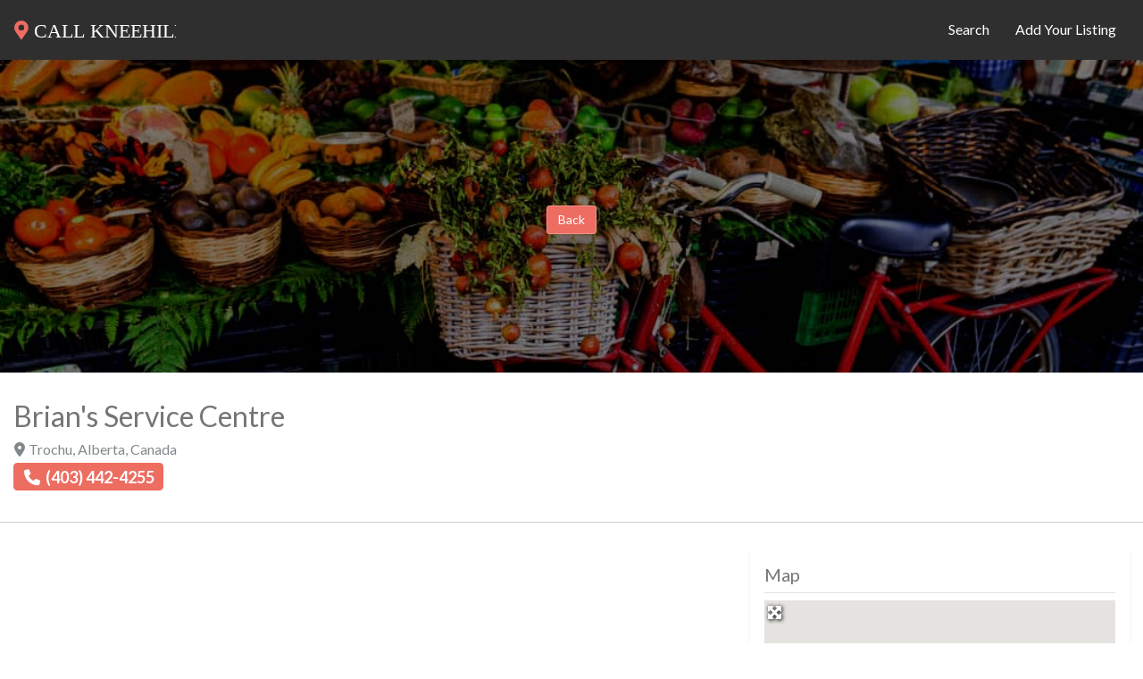

--- FILE ---
content_type: text/html; charset=UTF-8
request_url: https://callkneehill.ca/places/brians-service-centre/
body_size: 30943
content:
<!DOCTYPE html>
<html lang="en-CA" class="no-js bsui">
<head>
	<meta charset="UTF-8">
	<meta name="viewport" content="width=device-width">
	<link rel="profile" href="https://gmpg.org/xfn/11">
	<link rel="pingback" href="https://callkneehill.ca/xmlrpc.php">
	<meta name='robots' content='index, follow, max-image-preview:large, max-snippet:-1, max-video-preview:-1' />
<!-- Global site tag (gtag.js) - Google Analytics -->
  <script async src="https://www.googletagmanager.com/gtag/js?id=G-5BY2769CWQ"></script>
  <script>
  window.dataLayer = window.dataLayer || [];
  function gtag(){dataLayer.push(arguments);}
  gtag('js', new Date());
   
  gtag('config', 'G-5BY2769CWQ');
  </script>

	<!-- This site is optimized with the Yoast SEO plugin v26.7 - https://yoast.com/wordpress/plugins/seo/ -->
	<title>Brian&#039;s Service Centre - Call Kneehill</title>
	<link rel="canonical" href="https://callkneehill.ca/places/brians-service-centre/" />
	<meta property="og:locale" content="en_US" />
	<meta property="og:type" content="article" />
	<meta property="og:title" content="Brian&#039;s Service Centre - Call Kneehill" />
	<meta property="og:url" content="https://callkneehill.ca/places/brians-service-centre/" />
	<meta property="og:site_name" content="Call Kneehill" />
	<meta property="article:publisher" content="https://facebook.com/callkneehill" />
	<meta property="article:modified_time" content="2025-04-07T21:39:18+00:00" />
	<meta property="og:image" content="https://i0.wp.com/callkneehill.ca/wp-content/uploads/2021/03/202102-Community-Sponsor-Call-Kneehill.png?fit=475%2C255&ssl=1" />
	<meta property="og:image:width" content="475" />
	<meta property="og:image:height" content="255" />
	<meta property="og:image:type" content="image/png" />
	<meta name="twitter:card" content="summary_large_image" />
	<script type="application/ld+json" class="yoast-schema-graph">{"@context":"https://schema.org","@graph":[{"@type":"WebPage","@id":"https://callkneehill.ca/places/brians-service-centre/","url":"https://callkneehill.ca/places/brians-service-centre/","name":"Brian's Service Centre - Call Kneehill","isPartOf":{"@id":"https://callkneehill.ca/#website"},"datePublished":"2020-05-29T17:00:00+00:00","dateModified":"2025-04-07T21:39:18+00:00","breadcrumb":{"@id":"https://callkneehill.ca/places/brians-service-centre/#breadcrumb"},"inLanguage":"en-CA","potentialAction":[{"@type":"ReadAction","target":["https://callkneehill.ca/places/brians-service-centre/"]}]},{"@type":"BreadcrumbList","@id":"https://callkneehill.ca/places/brians-service-centre/#breadcrumb","itemListElement":[{"@type":"ListItem","position":1,"name":"Home","item":"https://callkneehill.ca/"},{"@type":"ListItem","position":2,"name":"Places","item":"https://callkneehill.ca/places/"},{"@type":"ListItem","position":3,"name":"Brian&#8217;s Service Centre"}]},{"@type":"WebSite","@id":"https://callkneehill.ca/#website","url":"https://callkneehill.ca/","name":"Call Kneehill","description":"Find businesses, people and services in Kneehill.","publisher":{"@id":"https://callkneehill.ca/#organization"},"potentialAction":[{"@type":"SearchAction","target":{"@type":"EntryPoint","urlTemplate":"https://callkneehill.ca/?s={search_term_string}"},"query-input":{"@type":"PropertyValueSpecification","valueRequired":true,"valueName":"search_term_string"}}],"inLanguage":"en-CA"},{"@type":"Organization","@id":"https://callkneehill.ca/#organization","name":"Call Kneehill","url":"https://callkneehill.ca/","logo":{"@type":"ImageObject","inLanguage":"en-CA","@id":"https://callkneehill.ca/#/schema/logo/image/","url":"","contentUrl":"","caption":"Call Kneehill"},"image":{"@id":"https://callkneehill.ca/#/schema/logo/image/"},"sameAs":["https://facebook.com/callkneehill"]}]}</script>
	<!-- / Yoast SEO plugin. -->


<link rel='dns-prefetch' href='//stats.wp.com' />
<link rel='dns-prefetch' href='//fonts.googleapis.com' />
<link rel='dns-prefetch' href='//use.fontawesome.com' />
<link rel='preconnect' href='//c0.wp.com' />
<link rel='preconnect' href='//i0.wp.com' />
<link rel="alternate" type="application/rss+xml" title="Call Kneehill &raquo; Feed" href="https://callkneehill.ca/feed/" />
<link rel="alternate" type="application/rss+xml" title="Call Kneehill &raquo; Comments Feed" href="https://callkneehill.ca/comments/feed/" />
<link rel="manifest" href="/manifest.json">
<link rel="alternate" title="oEmbed (JSON)" type="application/json+oembed" href="https://callkneehill.ca/wp-json/oembed/1.0/embed?url=https%3A%2F%2Fcallkneehill.ca%2Fplaces%2Fbrians-service-centre%2F" />
<link rel="alternate" title="oEmbed (XML)" type="text/xml+oembed" href="https://callkneehill.ca/wp-json/oembed/1.0/embed?url=https%3A%2F%2Fcallkneehill.ca%2Fplaces%2Fbrians-service-centre%2F&#038;format=xml" />
<style type="text/css" media="all">/* info: https://fonts.googleapis.com/css2?family=Lato:ital,wght@0,400;0,700&display=swap */
@font-face{font-family:'Lato';font-display:block;font-style:normal;font-weight:400;font-display:swap;src:url(https://fonts.gstatic.com/s/lato/v25/S6uyw4BMUTPHjxAwXiWtFCfQ7A.woff2) format('woff2');unicode-range:U+0100-02BA,U+02BD-02C5,U+02C7-02CC,U+02CE-02D7,U+02DD-02FF,U+0304,U+0308,U+0329,U+1D00-1DBF,U+1E00-1E9F,U+1EF2-1EFF,U+2020,U+20A0-20AB,U+20AD-20C0,U+2113,U+2C60-2C7F,U+A720-A7FF}@font-face{font-family:'Lato';font-display:block;font-style:normal;font-weight:400;font-display:swap;src:url(https://fonts.gstatic.com/s/lato/v25/S6uyw4BMUTPHjx4wXiWtFCc.woff2) format('woff2');unicode-range:U+0000-00FF,U+0131,U+0152-0153,U+02BB-02BC,U+02C6,U+02DA,U+02DC,U+0304,U+0308,U+0329,U+2000-206F,U+20AC,U+2122,U+2191,U+2193,U+2212,U+2215,U+FEFF,U+FFFD}@font-face{font-family:'Lato';font-display:block;font-style:normal;font-weight:700;font-display:swap;src:url(https://fonts.gstatic.com/s/lato/v25/S6u9w4BMUTPHh6UVSwaPGQ3q5d0N7w.woff2) format('woff2');unicode-range:U+0100-02BA,U+02BD-02C5,U+02C7-02CC,U+02CE-02D7,U+02DD-02FF,U+0304,U+0308,U+0329,U+1D00-1DBF,U+1E00-1E9F,U+1EF2-1EFF,U+2020,U+20A0-20AB,U+20AD-20C0,U+2113,U+2C60-2C7F,U+A720-A7FF}@font-face{font-family:'Lato';font-display:block;font-style:normal;font-weight:700;font-display:swap;src:url(https://fonts.gstatic.com/s/lato/v25/S6u9w4BMUTPHh6UVSwiPGQ3q5d0.woff2) format('woff2');unicode-range:U+0000-00FF,U+0131,U+0152-0153,U+02BB-02BC,U+02C6,U+02DA,U+02DC,U+0304,U+0308,U+0329,U+2000-206F,U+20AC,U+2122,U+2191,U+2193,U+2212,U+2215,U+FEFF,U+FFFD}</style>
<style id='wp-img-auto-sizes-contain-inline-css' type='text/css'>
img:is([sizes=auto i],[sizes^="auto," i]){contain-intrinsic-size:3000px 1500px}
/*# sourceURL=wp-img-auto-sizes-contain-inline-css */
</style>
<style id='classic-theme-styles-inline-css' type='text/css'>
/*! This file is auto-generated */
.wp-block-button__link{color:#fff;background-color:#32373c;border-radius:9999px;box-shadow:none;text-decoration:none;padding:calc(.667em + 2px) calc(1.333em + 2px);font-size:1.125em}.wp-block-file__button{background:#32373c;color:#fff;text-decoration:none}
/*# sourceURL=/wp-includes/css/classic-themes.min.css */
</style>
<link rel='stylesheet' id='wpo_min-header-0-css' href='https://callkneehill.ca/wp-content/cache/wpo-minify/1768557495/assets/wpo-minify-header-b2b50e87.min.css' type='text/css' media='all' />
<link rel='stylesheet' id='wp-block-library-css' href='https://c0.wp.com/c/6.9/wp-includes/css/dist/block-library/style.min.css' type='text/css' media='all' />
<style id='global-styles-inline-css' type='text/css'>
:root{--wp--preset--aspect-ratio--square: 1;--wp--preset--aspect-ratio--4-3: 4/3;--wp--preset--aspect-ratio--3-4: 3/4;--wp--preset--aspect-ratio--3-2: 3/2;--wp--preset--aspect-ratio--2-3: 2/3;--wp--preset--aspect-ratio--16-9: 16/9;--wp--preset--aspect-ratio--9-16: 9/16;--wp--preset--color--black: #000000;--wp--preset--color--cyan-bluish-gray: #abb8c3;--wp--preset--color--white: #ffffff;--wp--preset--color--pale-pink: #f78da7;--wp--preset--color--vivid-red: #cf2e2e;--wp--preset--color--luminous-vivid-orange: #ff6900;--wp--preset--color--luminous-vivid-amber: #fcb900;--wp--preset--color--light-green-cyan: #7bdcb5;--wp--preset--color--vivid-green-cyan: #00d084;--wp--preset--color--pale-cyan-blue: #8ed1fc;--wp--preset--color--vivid-cyan-blue: #0693e3;--wp--preset--color--vivid-purple: #9b51e0;--wp--preset--gradient--vivid-cyan-blue-to-vivid-purple: linear-gradient(135deg,rgb(6,147,227) 0%,rgb(155,81,224) 100%);--wp--preset--gradient--light-green-cyan-to-vivid-green-cyan: linear-gradient(135deg,rgb(122,220,180) 0%,rgb(0,208,130) 100%);--wp--preset--gradient--luminous-vivid-amber-to-luminous-vivid-orange: linear-gradient(135deg,rgb(252,185,0) 0%,rgb(255,105,0) 100%);--wp--preset--gradient--luminous-vivid-orange-to-vivid-red: linear-gradient(135deg,rgb(255,105,0) 0%,rgb(207,46,46) 100%);--wp--preset--gradient--very-light-gray-to-cyan-bluish-gray: linear-gradient(135deg,rgb(238,238,238) 0%,rgb(169,184,195) 100%);--wp--preset--gradient--cool-to-warm-spectrum: linear-gradient(135deg,rgb(74,234,220) 0%,rgb(151,120,209) 20%,rgb(207,42,186) 40%,rgb(238,44,130) 60%,rgb(251,105,98) 80%,rgb(254,248,76) 100%);--wp--preset--gradient--blush-light-purple: linear-gradient(135deg,rgb(255,206,236) 0%,rgb(152,150,240) 100%);--wp--preset--gradient--blush-bordeaux: linear-gradient(135deg,rgb(254,205,165) 0%,rgb(254,45,45) 50%,rgb(107,0,62) 100%);--wp--preset--gradient--luminous-dusk: linear-gradient(135deg,rgb(255,203,112) 0%,rgb(199,81,192) 50%,rgb(65,88,208) 100%);--wp--preset--gradient--pale-ocean: linear-gradient(135deg,rgb(255,245,203) 0%,rgb(182,227,212) 50%,rgb(51,167,181) 100%);--wp--preset--gradient--electric-grass: linear-gradient(135deg,rgb(202,248,128) 0%,rgb(113,206,126) 100%);--wp--preset--gradient--midnight: linear-gradient(135deg,rgb(2,3,129) 0%,rgb(40,116,252) 100%);--wp--preset--font-size--small: 13px;--wp--preset--font-size--medium: 20px;--wp--preset--font-size--large: 36px;--wp--preset--font-size--x-large: 42px;--wp--preset--spacing--20: 0.44rem;--wp--preset--spacing--30: 0.67rem;--wp--preset--spacing--40: 1rem;--wp--preset--spacing--50: 1.5rem;--wp--preset--spacing--60: 2.25rem;--wp--preset--spacing--70: 3.38rem;--wp--preset--spacing--80: 5.06rem;--wp--preset--shadow--natural: 6px 6px 9px rgba(0, 0, 0, 0.2);--wp--preset--shadow--deep: 12px 12px 50px rgba(0, 0, 0, 0.4);--wp--preset--shadow--sharp: 6px 6px 0px rgba(0, 0, 0, 0.2);--wp--preset--shadow--outlined: 6px 6px 0px -3px rgb(255, 255, 255), 6px 6px rgb(0, 0, 0);--wp--preset--shadow--crisp: 6px 6px 0px rgb(0, 0, 0);}:where(.is-layout-flex){gap: 0.5em;}:where(.is-layout-grid){gap: 0.5em;}body .is-layout-flex{display: flex;}.is-layout-flex{flex-wrap: wrap;align-items: center;}.is-layout-flex > :is(*, div){margin: 0;}body .is-layout-grid{display: grid;}.is-layout-grid > :is(*, div){margin: 0;}:where(.wp-block-columns.is-layout-flex){gap: 2em;}:where(.wp-block-columns.is-layout-grid){gap: 2em;}:where(.wp-block-post-template.is-layout-flex){gap: 1.25em;}:where(.wp-block-post-template.is-layout-grid){gap: 1.25em;}.has-black-color{color: var(--wp--preset--color--black) !important;}.has-cyan-bluish-gray-color{color: var(--wp--preset--color--cyan-bluish-gray) !important;}.has-white-color{color: var(--wp--preset--color--white) !important;}.has-pale-pink-color{color: var(--wp--preset--color--pale-pink) !important;}.has-vivid-red-color{color: var(--wp--preset--color--vivid-red) !important;}.has-luminous-vivid-orange-color{color: var(--wp--preset--color--luminous-vivid-orange) !important;}.has-luminous-vivid-amber-color{color: var(--wp--preset--color--luminous-vivid-amber) !important;}.has-light-green-cyan-color{color: var(--wp--preset--color--light-green-cyan) !important;}.has-vivid-green-cyan-color{color: var(--wp--preset--color--vivid-green-cyan) !important;}.has-pale-cyan-blue-color{color: var(--wp--preset--color--pale-cyan-blue) !important;}.has-vivid-cyan-blue-color{color: var(--wp--preset--color--vivid-cyan-blue) !important;}.has-vivid-purple-color{color: var(--wp--preset--color--vivid-purple) !important;}.has-black-background-color{background-color: var(--wp--preset--color--black) !important;}.has-cyan-bluish-gray-background-color{background-color: var(--wp--preset--color--cyan-bluish-gray) !important;}.has-white-background-color{background-color: var(--wp--preset--color--white) !important;}.has-pale-pink-background-color{background-color: var(--wp--preset--color--pale-pink) !important;}.has-vivid-red-background-color{background-color: var(--wp--preset--color--vivid-red) !important;}.has-luminous-vivid-orange-background-color{background-color: var(--wp--preset--color--luminous-vivid-orange) !important;}.has-luminous-vivid-amber-background-color{background-color: var(--wp--preset--color--luminous-vivid-amber) !important;}.has-light-green-cyan-background-color{background-color: var(--wp--preset--color--light-green-cyan) !important;}.has-vivid-green-cyan-background-color{background-color: var(--wp--preset--color--vivid-green-cyan) !important;}.has-pale-cyan-blue-background-color{background-color: var(--wp--preset--color--pale-cyan-blue) !important;}.has-vivid-cyan-blue-background-color{background-color: var(--wp--preset--color--vivid-cyan-blue) !important;}.has-vivid-purple-background-color{background-color: var(--wp--preset--color--vivid-purple) !important;}.has-black-border-color{border-color: var(--wp--preset--color--black) !important;}.has-cyan-bluish-gray-border-color{border-color: var(--wp--preset--color--cyan-bluish-gray) !important;}.has-white-border-color{border-color: var(--wp--preset--color--white) !important;}.has-pale-pink-border-color{border-color: var(--wp--preset--color--pale-pink) !important;}.has-vivid-red-border-color{border-color: var(--wp--preset--color--vivid-red) !important;}.has-luminous-vivid-orange-border-color{border-color: var(--wp--preset--color--luminous-vivid-orange) !important;}.has-luminous-vivid-amber-border-color{border-color: var(--wp--preset--color--luminous-vivid-amber) !important;}.has-light-green-cyan-border-color{border-color: var(--wp--preset--color--light-green-cyan) !important;}.has-vivid-green-cyan-border-color{border-color: var(--wp--preset--color--vivid-green-cyan) !important;}.has-pale-cyan-blue-border-color{border-color: var(--wp--preset--color--pale-cyan-blue) !important;}.has-vivid-cyan-blue-border-color{border-color: var(--wp--preset--color--vivid-cyan-blue) !important;}.has-vivid-purple-border-color{border-color: var(--wp--preset--color--vivid-purple) !important;}.has-vivid-cyan-blue-to-vivid-purple-gradient-background{background: var(--wp--preset--gradient--vivid-cyan-blue-to-vivid-purple) !important;}.has-light-green-cyan-to-vivid-green-cyan-gradient-background{background: var(--wp--preset--gradient--light-green-cyan-to-vivid-green-cyan) !important;}.has-luminous-vivid-amber-to-luminous-vivid-orange-gradient-background{background: var(--wp--preset--gradient--luminous-vivid-amber-to-luminous-vivid-orange) !important;}.has-luminous-vivid-orange-to-vivid-red-gradient-background{background: var(--wp--preset--gradient--luminous-vivid-orange-to-vivid-red) !important;}.has-very-light-gray-to-cyan-bluish-gray-gradient-background{background: var(--wp--preset--gradient--very-light-gray-to-cyan-bluish-gray) !important;}.has-cool-to-warm-spectrum-gradient-background{background: var(--wp--preset--gradient--cool-to-warm-spectrum) !important;}.has-blush-light-purple-gradient-background{background: var(--wp--preset--gradient--blush-light-purple) !important;}.has-blush-bordeaux-gradient-background{background: var(--wp--preset--gradient--blush-bordeaux) !important;}.has-luminous-dusk-gradient-background{background: var(--wp--preset--gradient--luminous-dusk) !important;}.has-pale-ocean-gradient-background{background: var(--wp--preset--gradient--pale-ocean) !important;}.has-electric-grass-gradient-background{background: var(--wp--preset--gradient--electric-grass) !important;}.has-midnight-gradient-background{background: var(--wp--preset--gradient--midnight) !important;}.has-small-font-size{font-size: var(--wp--preset--font-size--small) !important;}.has-medium-font-size{font-size: var(--wp--preset--font-size--medium) !important;}.has-large-font-size{font-size: var(--wp--preset--font-size--large) !important;}.has-x-large-font-size{font-size: var(--wp--preset--font-size--x-large) !important;}
/*# sourceURL=global-styles-inline-css */
</style>

<link rel='stylesheet' id='wpo_min-header-2-css' href='https://callkneehill.ca/wp-content/cache/wpo-minify/1768557495/assets/wpo-minify-header-e1a03b2b.min.css' type='text/css' media='all' />
<script type="text/javascript" src="https://c0.wp.com/c/6.9/wp-includes/js/jquery/jquery.min.js" id="jquery-core-js"></script>
<script type="text/javascript" id="jquery-core-js-after">
/* <![CDATA[ */
window.gdSetMap = window.gdSetMap || 'auto';window.gdLoadMap = window.gdLoadMap || 'auto';
//# sourceURL=jquery-core-js-after
/* ]]> */
</script>
<script type="text/javascript" src="https://c0.wp.com/c/6.9/wp-includes/js/jquery/jquery-migrate.min.js" id="jquery-migrate-js"></script>
<script type="text/javascript" id="jquery-js-after">
/* <![CDATA[ */
window.gdSetMap = window.gdSetMap || 'auto';window.gdLoadMap = window.gdLoadMap || 'auto';
//# sourceURL=jquery-js-after
/* ]]> */
</script>
<script type="text/javascript" src="https://callkneehill.ca/wp-content/plugins/geodirectory/vendor/ayecode/wp-ayecode-ui/assets/js/bootstrap.bundle.min.js" id="bootstrap-js-bundle-js"></script>
<script type="text/javascript" id="bootstrap-js-bundle-js-after">
/* <![CDATA[ */
function aui_init_greedy_nav(){jQuery('nav.greedy').each(function(i,obj){if(jQuery(this).hasClass("being-greedy")){return true}jQuery(this).addClass('navbar-expand');var $vlinks='';var $dDownClass='';if(jQuery(this).find('.navbar-nav').length){if(jQuery(this).find('.navbar-nav').hasClass("being-greedy")){return true}$vlinks=jQuery(this).find('.navbar-nav').addClass("being-greedy w-100").removeClass('overflow-hidden')}else if(jQuery(this).find('.nav').length){if(jQuery(this).find('.nav').hasClass("being-greedy")){return true}$vlinks=jQuery(this).find('.nav').addClass("being-greedy w-100").removeClass('overflow-hidden');$dDownClass=' mt-2 '}else{return false}jQuery($vlinks).append('<li class="nav-item list-unstyled ml-auto greedy-btn d-none dropdown ">'+'<a href="javascript:void(0)" data-toggle="dropdown" class="nav-link"><i class="fas fa-ellipsis-h"></i> <span class="greedy-count badge badge-dark badge-pill"></span></a>'+'<ul class="greedy-links dropdown-menu  dropdown-menu-right '+$dDownClass+'"></ul>'+'</li>');var $hlinks=jQuery(this).find('.greedy-links');var $btn=jQuery(this).find('.greedy-btn');var numOfItems=0;var totalSpace=0;var closingTime=1000;var breakWidths=[];$vlinks.children().outerWidth(function(i,w){totalSpace+=w;numOfItems+=1;breakWidths.push(totalSpace)});var availableSpace,numOfVisibleItems,requiredSpace,buttonSpace,timer;function check(){buttonSpace=$btn.width();availableSpace=$vlinks.width()-10;numOfVisibleItems=$vlinks.children().length;requiredSpace=breakWidths[numOfVisibleItems-1];if(numOfVisibleItems>1&&requiredSpace>availableSpace){$vlinks.children().last().prev().prependTo($hlinks);numOfVisibleItems-=1;check()}else if(availableSpace>breakWidths[numOfVisibleItems]){$hlinks.children().first().insertBefore($btn);numOfVisibleItems+=1;check()}jQuery($btn).find(".greedy-count").html(numOfItems-numOfVisibleItems);if(numOfVisibleItems===numOfItems){$btn.addClass('d-none')}else $btn.removeClass('d-none')}jQuery(window).on("resize",function(){check()});check()})}function aui_select2_locale(){var aui_select2_params={"i18n_select_state_text":"Select an option\u2026","i18n_no_matches":"No matches found","i18n_ajax_error":"Loading failed","i18n_input_too_short_1":"Please enter 1 or more characters","i18n_input_too_short_n":"Please enter %item% or more characters","i18n_input_too_long_1":"Please delete 1 character","i18n_input_too_long_n":"Please delete %item% characters","i18n_selection_too_long_1":"You can only select 1 item","i18n_selection_too_long_n":"You can only select %item% items","i18n_load_more":"Loading more results\u2026","i18n_searching":"Searching\u2026"};return{language:{errorLoading:function(){return aui_select2_params.i18n_searching},inputTooLong:function(args){var overChars=args.input.length-args.maximum;if(1===overChars){return aui_select2_params.i18n_input_too_long_1}return aui_select2_params.i18n_input_too_long_n.replace('%item%',overChars)},inputTooShort:function(args){var remainingChars=args.minimum-args.input.length;if(1===remainingChars){return aui_select2_params.i18n_input_too_short_1}return aui_select2_params.i18n_input_too_short_n.replace('%item%',remainingChars)},loadingMore:function(){return aui_select2_params.i18n_load_more},maximumSelected:function(args){if(args.maximum===1){return aui_select2_params.i18n_selection_too_long_1}return aui_select2_params.i18n_selection_too_long_n.replace('%item%',args.maximum)},noResults:function(){return aui_select2_params.i18n_no_matches},searching:function(){return aui_select2_params.i18n_searching}}}}function aui_init_select2(){var select2_args=jQuery.extend({},aui_select2_locale());jQuery("select.aui-select2").each(function(){if(!jQuery(this).hasClass("select2-hidden-accessible")){jQuery(this).select2(select2_args)}})}function aui_time_ago(selector){var aui_timeago_params={"prefix_ago":"","suffix_ago":" ago","prefix_after":"after ","suffix_after":"","seconds":"less than a minute","minute":"about a minute","minutes":"%d minutes","hour":"about an hour","hours":"about %d hours","day":"a day","days":"%d days","month":"about a month","months":"%d months","year":"about a year","years":"%d years"};var templates={prefix:aui_timeago_params.prefix_ago,suffix:aui_timeago_params.suffix_ago,seconds:aui_timeago_params.seconds,minute:aui_timeago_params.minute,minutes:aui_timeago_params.minutes,hour:aui_timeago_params.hour,hours:aui_timeago_params.hours,day:aui_timeago_params.day,days:aui_timeago_params.days,month:aui_timeago_params.month,months:aui_timeago_params.months,year:aui_timeago_params.year,years:aui_timeago_params.years};var template=function(t,n){return templates[t]&&templates[t].replace(/%d/i,Math.abs(Math.round(n)))};var timer=function(time){if(!time)return;time=time.replace(/\.\d+/,"");time=time.replace(/-/,"/").replace(/-/,"/");time=time.replace(/T/," ").replace(/Z/," UTC");time=time.replace(/([\+\-]\d\d)\:?(\d\d)/," $1$2");time=new Date(time*1000||time);var now=new Date();var seconds=((now.getTime()-time)*.001)>>0;var minutes=seconds/60;var hours=minutes/60;var days=hours/24;var years=days/365;return templates.prefix+(seconds<45&&template('seconds',seconds)||seconds<90&&template('minute',1)||minutes<45&&template('minutes',minutes)||minutes<90&&template('hour',1)||hours<24&&template('hours',hours)||hours<42&&template('day',1)||days<30&&template('days',days)||days<45&&template('month',1)||days<365&&template('months',days/30)||years<1.5&&template('year',1)||template('years',years))+templates.suffix};var elements=document.getElementsByClassName(selector);if(selector&&elements&&elements.length){for(var i in elements){var $el=elements[i];if(typeof $el==='object'){$el.innerHTML='<i class="far fa-clock"></i> '+timer($el.getAttribute('title')||$el.getAttribute('datetime'))}}}setTimeout(function(){aui_time_ago(selector)},60000)}function aui_init_tooltips(){jQuery('[data-toggle="tooltip"]').tooltip();jQuery('[data-toggle="popover"]').popover();jQuery('[data-toggle="popover-html"]').popover({html:true});jQuery('[data-toggle="popover"],[data-toggle="popover-html"]').on('inserted.bs.popover',function(){jQuery('body > .popover').wrapAll("<div class='bsui' />")})}$aui_doing_init_flatpickr=false;function aui_init_flatpickr(){if(typeof jQuery.fn.flatpickr==="function"&&!$aui_doing_init_flatpickr){$aui_doing_init_flatpickr=true;try{flatpickr.localize({weekdays:{shorthand:['Sun','Mon','Tue','Wed','Thu','Fri','Sat'],longhand:['Sun','Mon','Tue','Wed','Thu','Fri','Sat'],},months:{shorthand:['Jan','Feb','Mar','Apr','May','Jun','Jul','Aug','Sep','Oct','Nov','Dec'],longhand:['January','February','March','April','May','June','July','August','September','October','November','December'],},daysInMonth:[31,28,31,30,31,30,31,31,30,31,30,31],firstDayOfWeek:1,ordinal:function(nth){var s=nth%100;if(s>3&&s<21)return"th";switch(s%10){case 1:return"st";case 2:return"nd";case 3:return"rd";default:return"th"}},rangeSeparator:' to ',weekAbbreviation:'Wk',scrollTitle:'Scroll to increment',toggleTitle:'Click to toggle',amPM:['AM','PM'],yearAriaLabel:'Year',hourAriaLabel:'Hour',minuteAriaLabel:'Minute',time_24hr:false})}catch(err){console.log(err.message)}jQuery('input[data-aui-init="flatpickr"]:not(.flatpickr-input)').flatpickr()}$aui_doing_init_flatpickr=false}$aui_doing_init_iconpicker=false;function aui_init_iconpicker(){if(typeof jQuery.fn.iconpicker==="function"&&!$aui_doing_init_iconpicker){$aui_doing_init_iconpicker=true;jQuery('input[data-aui-init="iconpicker"]:not(.iconpicker-input)').iconpicker()}$aui_doing_init_iconpicker=false}function aui_modal_iframe($title,$url,$footer,$dismissible,$class,$dialog_class,$body_class,responsive){if(!$body_class){$body_class='p-0'}var wClass='text-center position-absolute w-100 text-dark overlay overlay-white p-0 m-0 d-none d-flex justify-content-center align-items-center';var $body="",sClass="w-100 p-0 m-0";if(responsive){$body+='<div class="embed-responsive embed-responsive-16by9">';wClass+=' h-100';sClass+=' embed-responsive-item'}else{wClass+=' vh-100';sClass+=' vh-100'}$body+='<div class="ac-preview-loading '+wClass+'" style="left:0;top:0"><div class="spinner-border" role="status"></div></div>';$body+='<iframe id="embedModal-iframe" class="'+sClass+'" src="" width="100%" height="100%" frameborder="0" allowtransparency="true"></iframe>';if(responsive){$body+='</div>'}$m=aui_modal($title,$body,$footer,$dismissible,$class,$dialog_class,$body_class);jQuery($m).on('shown.bs.modal',function(e){iFrame=jQuery('#embedModal-iframe');jQuery('.ac-preview-loading').addClass('d-flex');iFrame.attr({src:$url});iFrame.load(function(){jQuery('.ac-preview-loading').removeClass('d-flex')})});return $m}function aui_modal($title,$body,$footer,$dismissible,$class,$dialog_class,$body_class){if(!$class){$class=''}if(!$dialog_class){$dialog_class=''}if(!$body){$body='<div class="text-center"><div class="spinner-border" role="status"></div></div>'}jQuery('.aui-modal').modal('hide').modal('dispose').remove();jQuery('.modal-backdrop').remove();var $modal='';$modal+='<div class="modal aui-modal fade shadow bsui '+$class+'" tabindex="-1">'+'<div class="modal-dialog modal-dialog-centered '+$dialog_class+'">'+'<div class="modal-content border-0 shadow">';if($title){$modal+='<div class="modal-header">'+'<h5 class="modal-title">'+$title+'</h5>';if($dismissible){$modal+='<button type="button" class="close" data-dismiss="modal" aria-label="Close">'+'<span aria-hidden="true">&times;</span>'+'</button>'}$modal+='</div>'}$modal+='<div class="modal-body '+$body_class+'">'+$body+'</div>';if($footer){$modal+='<div class="modal-footer">'+$footer+'</div>'}$modal+='</div>'+'</div>'+'</div>';jQuery('body').append($modal);return jQuery('.aui-modal').modal('hide').modal({})}function aui_conditional_fields(form){jQuery(form).find(".aui-conditional-field").each(function(){var $element_require=jQuery(this).data('element-require');if($element_require){$element_require=$element_require.replace("&#039;","'");$element_require=$element_require.replace("&quot;",'"');if(aui_check_form_condition($element_require,form)){jQuery(this).removeClass('d-none')}else{jQuery(this).addClass('d-none')}}})}function aui_check_form_condition(condition,form){if(form){condition=condition.replace(/\(form\)/g,"('"+form+"')")}return new Function("return "+condition+";")()}jQuery.fn.aui_isOnScreen=function(){var win=jQuery(window);var viewport={top:win.scrollTop(),left:win.scrollLeft()};viewport.right=viewport.left+win.width();viewport.bottom=viewport.top+win.height();var bounds=this.offset();bounds.right=bounds.left+this.outerWidth();bounds.bottom=bounds.top+this.outerHeight();return(!(viewport.right<bounds.left||viewport.left>bounds.right||viewport.bottom<bounds.top||viewport.top>bounds.bottom))};function aui_carousel_maybe_show_multiple_items($carousel){var $items={};var $item_count=0;if(!jQuery($carousel).find('.carousel-inner-original').length){jQuery($carousel).append('<div class="carousel-inner-original d-none">'+jQuery($carousel).find('.carousel-inner').html()+'</div>')}jQuery($carousel).find('.carousel-inner-original .carousel-item').each(function(){$items[$item_count]=jQuery(this).html();$item_count++});if(!$item_count){return}if(jQuery(window).width()<=576){if(jQuery($carousel).find('.carousel-inner').hasClass('aui-multiple-items')&&jQuery($carousel).find('.carousel-inner-original').length){jQuery($carousel).find('.carousel-inner').removeClass('aui-multiple-items').html(jQuery($carousel).find('.carousel-inner-original').html());jQuery($carousel).find(".carousel-indicators li").removeClass("d-none")}}else{var $md_count=jQuery($carousel).data('limit_show');var $new_items='';var $new_items_count=0;var $new_item_count=0;var $closed=true;Object.keys($items).forEach(function(key,index){if(index!=0&&Number.isInteger(index/$md_count)){$new_items+='</div></div>';$closed=true}if(index==0||Number.isInteger(index/$md_count)){$active=index==0?'active':'';$new_items+='<div class="carousel-item '+$active+'"><div class="row m-0">';$closed=false;$new_items_count++;$new_item_count=0}$new_items+='<div class="col pr-1 pl-0">'+$items[index]+'</div>';$new_item_count++});if(!$closed){if($md_count-$new_item_count>0){$placeholder_count=$md_count-$new_item_count;while($placeholder_count>0){$new_items+='<div class="col pr-1 pl-0"></div>';$placeholder_count--}}$new_items+='</div></div>'}jQuery($carousel).find('.carousel-inner').addClass('aui-multiple-items').html($new_items);jQuery($carousel).find('.carousel-item.active img').each(function(){if(real_srcset=jQuery(this).attr("data-srcset")){if(!jQuery(this).attr("srcset"))jQuery(this).attr("srcset",real_srcset)}if(real_src=jQuery(this).attr("data-src")){if(!jQuery(this).attr("srcset"))jQuery(this).attr("src",real_src)}});$hide_count=$new_items_count-1;jQuery($carousel).find(".carousel-indicators li:gt("+$hide_count+")").addClass("d-none")}jQuery(window).trigger("aui_carousel_multiple")}function aui_init_carousel_multiple_items(){jQuery(window).on("resize",function(){jQuery('.carousel-multiple-items').each(function(){aui_carousel_maybe_show_multiple_items(this)})});jQuery('.carousel-multiple-items').each(function(){aui_carousel_maybe_show_multiple_items(this)})}function init_nav_sub_menus(){jQuery('.navbar-multi-sub-menus').each(function(i,obj){if(jQuery(this).hasClass("has-sub-sub-menus")){return true}jQuery(this).addClass('has-sub-sub-menus');jQuery(this).find('.dropdown-menu a.dropdown-toggle').on('click',function(e){var $el=jQuery(this);$el.toggleClass('active-dropdown');var $parent=jQuery(this).offsetParent(".dropdown-menu");if(!jQuery(this).next().hasClass('show')){jQuery(this).parents('.dropdown-menu').first().find('.show').removeClass("show")}var $subMenu=jQuery(this).next(".dropdown-menu");$subMenu.toggleClass('show');jQuery(this).parent("li").toggleClass('show');jQuery(this).parents('li.nav-item.dropdown.show').on('hidden.bs.dropdown',function(e){jQuery('.dropdown-menu .show').removeClass("show");$el.removeClass('active-dropdown')});if(!$parent.parent().hasClass('navbar-nav')){$el.next().addClass('position-relative border-top border-bottom')}return false})})}function aui_lightbox_embed($link,ele){ele.preventDefault();jQuery('.aui-carousel-modal').remove();var $modal='<div class="modal fade aui-carousel-modal bsui" tabindex="-1" role="dialog" aria-labelledby="aui-modal-title" aria-hidden="true"><div class="modal-dialog modal-dialog-centered modal-xl mw-100"><div class="modal-content bg-transparent border-0 shadow-none"><div class="modal-header"><h5 class="modal-title" id="aui-modal-title"></h5></div><div class="modal-body text-center"><i class="fas fa-circle-notch fa-spin fa-3x"></i></div></div></div></div>';jQuery('body').append($modal);jQuery('.aui-carousel-modal').modal({});jQuery('.aui-carousel-modal').on('hidden.bs.modal',function(e){jQuery("iframe").attr('src','')});$container=jQuery($link).closest('.aui-gallery');$clicked_href=jQuery($link).attr('href');$images=[];$container.find('.aui-lightbox-image').each(function(){var a=this;var href=jQuery(a).attr('href');if(href){$images.push(href)}});if($images.length){var $carousel='<div id="aui-embed-slider-modal" class="carousel slide" >';if($images.length>1){$i=0;$carousel+='<ol class="carousel-indicators position-fixed">';$container.find('.aui-lightbox-image').each(function(){$active=$clicked_href==jQuery(this).attr('href')?'active':'';$carousel+='<li data-target="#aui-embed-slider-modal" data-slide-to="'+$i+'" class="'+$active+'"></li>';$i++});$carousel+='</ol>'}$i=0;$carousel+='<div class="carousel-inner">';$container.find('.aui-lightbox-image').each(function(){var a=this;var href=jQuery(a).attr('href');$active=$clicked_href==jQuery(this).attr('href')?'active':'';$carousel+='<div class="carousel-item '+$active+'"><div>';var css_height=window.innerWidth>window.innerHeight?'90vh':'auto';var img=href?jQuery(a).find('img').clone().attr('src',href).attr('sizes','').removeClass().addClass('mx-auto d-block w-auto mw-100 rounded').css('max-height',css_height).get(0).outerHTML:jQuery(a).find('img').clone().removeClass().addClass('mx-auto d-block w-auto mw-100 rounded').css('max-height',css_height).get(0).outerHTML;$carousel+=img;if(jQuery(a).parent().find('.carousel-caption').length){$carousel+=jQuery(a).parent().find('.carousel-caption').clone().removeClass('sr-only').get(0).outerHTML}else if(jQuery(a).parent().find('.figure-caption').length){$carousel+=jQuery(a).parent().find('.figure-caption').clone().removeClass('sr-only').addClass('carousel-caption').get(0).outerHTML}$carousel+='</div></div>';$i++});$container.find('.aui-lightbox-iframe').each(function(){var a=this;$active=$clicked_href==jQuery(this).attr('href')?'active':'';$carousel+='<div class="carousel-item '+$active+'"><div class="modal-xl mx-auto embed-responsive embed-responsive-16by9">';var css_height=window.innerWidth>window.innerHeight?'95vh':'auto';var url=jQuery(a).attr('href');var iframe='<iframe class="embed-responsive-item" style="height:'+css_height+'" src="'+url+'?rel=0&amp;showinfo=0&amp;modestbranding=1&amp;autoplay=1" id="video" allow="autoplay"></iframe>';var img=iframe;$carousel+=img;$carousel+='</div></div>';$i++});$carousel+='</div>';if($images.length>1){$carousel+='<a class="carousel-control-prev" href="#aui-embed-slider-modal" role="button" data-slide="prev">';$carousel+='<span class="carousel-control-prev-icon" aria-hidden="true"></span>';$carousel+=' <a class="carousel-control-next" href="#aui-embed-slider-modal" role="button" data-slide="next">';$carousel+='<span class="carousel-control-next-icon" aria-hidden="true"></span>';$carousel+='</a>'}$carousel+='</div>';var $close='<button type="button" class="close text-white text-right position-fixed" style="font-size: 2.5em;right: 20px;top: 10px; z-index: 1055;" data-dismiss="modal" aria-label="Close"><span aria-hidden="true">&times;</span></button>';jQuery('.aui-carousel-modal .modal-content').html($carousel).prepend($close)}}function aui_init_lightbox_embed(){jQuery('.aui-lightbox-image, .aui-lightbox-iframe').off('click').on("click",function(ele){aui_lightbox_embed(this,ele)})}function aui_init_modal_iframe(){jQuery('.aui-has-embed, [data-aui-embed="iframe"]').each(function(e){if(!jQuery(this).hasClass('aui-modal-iframed')&&jQuery(this).data('embed-url')){jQuery(this).addClass('aui-modal-iframed');jQuery(this).on("click",function(e1){aui_modal_iframe('',jQuery(this).data('embed-url'),'',true,'','modal-lg','aui-modal-iframe p-0',true);return false})}})}$aui_doing_toast=false;function aui_toast($id,$type,$title,$title_small,$body,$time,$can_close){if($aui_doing_toast){setTimeout(function(){aui_toast($id,$type,$title,$title_small,$body,$time,$can_close)},500);return}$aui_doing_toast=true;if($can_close==null){$can_close=false}if($time==''||$time==null){$time=3000}if(document.getElementById($id)){jQuery('#'+$id).toast('show');setTimeout(function(){$aui_doing_toast=false},500);return}var uniqid=Date.now();if($id){uniqid=$id}$op="";$tClass='';$thClass='';$icon="";if($type=='success'){$op="opacity:.92;";$tClass='alert alert-success';$thClass='bg-transparent border-0 alert-success';$icon="<div class='h5 m-0 p-0'><i class='fas fa-check-circle mr-2'></i></div>"}else if($type=='error'||$type=='danger'){$op="opacity:.92;";$tClass='alert alert-danger';$thClass='bg-transparent border-0 alert-danger';$icon="<div class='h5 m-0 p-0'><i class='far fa-times-circle mr-2'></i></div>"}else if($type=='info'){$op="opacity:.92;";$tClass='alert alert-info';$thClass='bg-transparent border-0 alert-info';$icon="<div class='h5 m-0 p-0'><i class='fas fa-info-circle mr-2'></i></div>"}else if($type=='warning'){$op="opacity:.92;";$tClass='alert alert-warning';$thClass='bg-transparent border-0 alert-warning';$icon="<div class='h5 m-0 p-0'><i class='fas fa-exclamation-triangle mr-2'></i></div>"}if(!document.getElementById("aui-toasts")){jQuery('body').append('<div class="bsui" id="aui-toasts"><div class="position-fixed aui-toast-bottom-right pr-3 mb-1" style="z-index: 500000;right: 0;bottom: 0;'+$op+'"></div></div>')}$toast='<div id="'+uniqid+'" class="toast fade hide shadow hover-shadow '+$tClass+'" style="" role="alert" aria-live="assertive" aria-atomic="true" data-delay="'+$time+'">';if($type||$title||$title_small){$toast+='<div class="toast-header '+$thClass+'">';if($icon){$toast+=$icon}if($title){$toast+='<strong class="mr-auto">'+$title+'</strong>'}if($title_small){$toast+='<small>'+$title_small+'</small>'}if($can_close){$toast+='<button type="button" class="ml-2 mb-1 close" data-dismiss="toast" aria-label="Close"><span aria-hidden="true">×</span></button>'}$toast+='</div>'}if($body){$toast+='<div class="toast-body">'+$body+'</div>'}$toast+='</div>';jQuery('.aui-toast-bottom-right').prepend($toast);jQuery('#'+uniqid).toast('show');setTimeout(function(){$aui_doing_toast=false},500)}function aui_init_counters(){const animNum=(EL)=>{if(EL._isAnimated)return;EL._isAnimated=true;let end=EL.dataset.auiend;let start=EL.dataset.auistart;let duration=EL.dataset.auiduration?EL.dataset.auiduration:2000;let seperator=EL.dataset.auisep?EL.dataset.auisep:'';jQuery(EL).prop('Counter',start).animate({Counter:end},{duration:Math.abs(duration),easing:'swing',step:function(now){const text=seperator?(Math.ceil(now)).toLocaleString('en-US'):Math.ceil(now);const html=seperator?text.split(",").map(n=>`<span class="count">${n}</span>`).join(","):text;if(seperator&&seperator!=','){html.replace(',',seperator)}jQuery(this).html(html)}})};const inViewport=(entries,observer)=>{entries.forEach(entry=>{if(entry.isIntersecting)animNum(entry.target)})};jQuery("[data-auicounter]").each((i,EL)=>{const observer=new IntersectionObserver(inViewport);observer.observe(EL)})}function aui_init(){aui_init_counters();init_nav_sub_menus();aui_init_tooltips();aui_init_select2();aui_init_flatpickr();aui_init_iconpicker();aui_init_greedy_nav();aui_time_ago('timeago');aui_init_carousel_multiple_items();aui_init_lightbox_embed();aui_init_modal_iframe()}jQuery(window).on("load",function(){aui_init()});jQuery(function($){var ua=navigator.userAgent.toLowerCase();var isiOS=ua.match(/(iphone|ipod|ipad)/);if(isiOS){var pS=0;pM=parseFloat($('body').css('marginTop'));$(document).on('show.bs.modal',function(){pS=window.scrollY;$('body').css({marginTop:-pS,overflow:'hidden',position:'fixed',})}).on('hidden.bs.modal',function(){$('body').css({marginTop:pM,overflow:'visible',position:'inherit',});window.scrollTo(0,pS)})}});var aui_confirm=function(message,okButtonText,cancelButtonText,isDelete,large){okButtonText=okButtonText||'Yes';cancelButtonText=cancelButtonText||'Cancel';message=message||'Are you sure?';sizeClass=large?'':'modal-sm';btnClass=isDelete?'btn-danger':'btn-primary';deferred=jQuery.Deferred();var $body="";$body+="<h3 class='h4 py-3 text-center text-dark'>"+message+"</h3>";$body+="<div class='d-flex'>";$body+="<button class='btn btn-outline-secondary w-50 btn-round' data-dismiss='modal'  onclick='deferred.resolve(false);'>"+cancelButtonText+"</button>";$body+="<button class='btn "+btnClass+" ml-2 w-50 btn-round' data-dismiss='modal'  onclick='deferred.resolve(true);'>"+okButtonText+"</button>";$body+="</div>";$modal=aui_modal('',$body,'',false,'',sizeClass);return deferred.promise()};function aui_flip_color_scheme_on_scroll($value,$iframe){if(!$value)$value=window.scrollY;var navbar=$iframe?$iframe.querySelector('.color-scheme-flip-on-scroll'):document.querySelector('.color-scheme-flip-on-scroll');if(navbar==null)return;let cs_original=navbar.dataset.cso;let cs_scroll=navbar.dataset.css;if(!cs_scroll&&!cs_original){if(navbar.classList.contains('navbar-light')){cs_original='navbar-light';cs_scroll='navbar-dark'}else if(navbar.classList.contains('navbar-dark')){cs_original='navbar-dark';cs_scroll='navbar-light'}navbar.dataset.cso=cs_original;navbar.dataset.css=cs_scroll}if($value>0){navbar.classList.remove(cs_original);navbar.classList.add(cs_scroll)}else{navbar.classList.remove(cs_scroll);navbar.classList.add(cs_original)}}window.onscroll=function(){aui_set_data_scroll()};function aui_set_data_scroll(){document.documentElement.dataset.scroll=window.scrollY}aui_set_data_scroll();aui_flip_color_scheme_on_scroll();
//# sourceURL=bootstrap-js-bundle-js-after
/* ]]> */
</script>
<script type="text/javascript" id="geodir-js-extra">
/* <![CDATA[ */
var geodir_params = {"siteurl":"https://callkneehill.ca","plugin_url":"https://callkneehill.ca/wp-content/plugins/geodirectory","ajax_url":"https://callkneehill.ca/wp-admin/admin-ajax.php","gd_ajax_url":"https://callkneehill.ca/wp-admin/admin-ajax.php?gd-ajax=1","has_gd_ajax":"1","gd_modal":"0","is_rtl":"","basic_nonce":"f24969d458","text_add_fav":"Add to Favourites","text_fav":"Favourite","text_remove_fav":"Remove from Favourites","text_unfav":"Unfavourite","icon_fav":"fas fa-heart","icon_unfav":"fas fa-heart","api_url":"https://callkneehill.ca/wp-json/geodir/v2/","location_base_url":"https://callkneehill.ca/location/","location_url":"https://callkneehill.ca/location/canada/alberta/three-hills","search_base_url":"https://callkneehill.ca/s/","custom_field_not_blank_var":"Field label must not be blank","custom_field_not_special_char":"Please do not use special character and spaces in field key Variable Name.","custom_field_unique_name":"Field key must be unique.","custom_field_delete":"Are you sure you wish to delete this field?","custom_field_delete_children":"You must move or remove child elements first.","tax_meta_class_succ_del_msg":"File has been successfully deleted.","tax_meta_class_not_permission_to_del_msg":"You do NOT have permission to delete this file.","tax_meta_class_order_save_msg":"Order saved!","tax_meta_class_not_permission_record_img_msg":"You do not have permission to reorder images.","address_not_found_on_map_msg":"Address not found for:","my_place_listing_del":"Are you sure you wish to delete this listing?","confirmPostAuthorAction":"Are you sure you wish to perform this action?","my_main_listing_del":"Deleting the main listing of a franchise will turn all franchises in regular listings. Are you sure wish to delete this main listing?","rating_error_msg":"Error : please retry","listing_url_prefix_msg":"Please enter listing URL prefix","invalid_listing_prefix_msg":"Invalid character in listing URL prefix","location_url_prefix_msg":"Please enter location URL prefix","invalid_location_prefix_msg":"Invalid character in location URL prefix","location_and_cat_url_separator_msg":"Please enter location and category URL separator","invalid_char_and_cat_url_separator_msg":"Invalid character in location and category URL separator","listing_det_url_separator_msg":"Please enter listing detail URL separator","invalid_char_listing_det_url_separator_msg":"Invalid character in listing detail URL separator","loading_listing_error_favorite":"Error loading listing.","field_id_required":"This field is required.","valid_email_address_msg":"Please enter valid email address.","default_marker_icon":"https://callkneehill.ca/wp-content/plugins/geodirectory/assets/images/pin.png","default_marker_w":"50","default_marker_h":"50","latitude_error_msg":"A numeric value is required. Please make sure you have either dragged the marker or clicked the button: Set Address On Map","longgitude_error_msg":"A numeric value is required. Please make sure you have either dragged the marker or clicked the button: Set Address On Map","gd_cmt_btn_post_reply":"Post Reply","gd_cmt_btn_reply_text":"Reply text","gd_cmt_btn_post_review":"Post Review","gd_cmt_btn_review_text":"Review text","gd_cmt_err_no_rating":"Please select star rating, you can't leave a review without stars.","err_max_file_size":"File size error : You tried to upload a file over %s","err_file_upload_limit":"You have reached your upload limit of %s files.","err_pkg_upload_limit":"You may only upload %s files with this package, please try again.","action_remove":"Remove","txt_all_files":"Allowed files","err_file_type":"File type error. Allowed file types: %s","gd_allowed_img_types":"jpg,jpe,jpeg,gif,png,bmp,ico,webp,avif","txt_form_wait":"Wait...","txt_form_searching":"Searching...","txt_form_my_location":"My Location","txt_near_my_location":"Near: My Location","rating_type":"fa","reviewrating":"","multirating":"","map_name":"auto","osmStart":"Start","osmVia":"Via {viaNumber}","osmEnd":"Enter Your Location","osmPressEnter":"Press Enter key to search","geoMyLocation":"My Location","geoErrUNKNOWN_ERROR":"Unable to find your location","geoErrPERMISSION_DENINED":"Permission denied in finding your location","geoErrPOSITION_UNAVAILABLE":"Your location is currently unknown","geoErrBREAK":"Attempt to find location took too long","geoErrDEFAULT":"Location detection not supported in browser","i18n_set_as_default":"Set as default","i18n_no_matches":"No matches found","i18n_ajax_error":"Loading failed","i18n_input_too_short_1":"Please enter 1 or more characters","i18n_input_too_short_n":"Please enter %item% or more characters","i18n_input_too_long_1":"Please delete 1 character","i18n_input_too_long_n":"Please delete %item% characters","i18n_selection_too_long_1":"You can only select 1 item","i18n_selection_too_long_n":"You can only select %item% items","i18n_load_more":"Loading more results\u2026","i18n_searching":"Searching\u2026","txt_choose_image":"Choose an image","txt_use_image":"Use image","img_spacer":"https://callkneehill.ca/wp-content/plugins/geodirectory/assets/images/media-button-image.gif","txt_post_review":"Post Review","txt_post_reply":"Post reply","txt_leave_a_review":"Leave a Review.","txt_leave_a_reply":"Leave a reply","txt_reply_text":"Reply text","txt_review_text":"Review text","txt_read_more":"Read more","txt_about_listing":"about this listing","txt_open_now":"Open now","txt_closed_now":"Closed now","txt_closed_today":"Closed today","txt_closed":"Closed","txt_single_use":"This field is single use only and is already being used.","txt_page_settings":"Page selections should not be the same, please correct the issue to continue.","txt_save_other_setting":"Please save the current setting before adding a new one.","txt_previous":"Previous","txt_next":"Next","txt_lose_changes":"You may lose changes if you navigate away now!","txt_are_you_sure":"Are you sure?","txt_saving":"Saving...","txt_saved":"Saved","txt_order_saved":"Order saved","txt_preview":"Preview","txt_edit":"Edit","txt_delete":"Delete","txt_cancel":"Cancel","txt_confirm":"Confirm","txt_continue":"Continue","txt_yes":"Yes","txt_deleted":"Deleted","txt_google_key_error":"Google API key Error","txt_documentation":"Documentation","txt_google_key_verifying":"Verifying API Key","txt_google_key_enable_billing":"Enable Billing","txt_google_key_error_project":"Key invalid, you might have entered the project number instead of the API key","txt_google_key_error_invalid":"Key invalid, please double check you have entered it correctly","txt_google_key_error_referer":"This URL is not allowed for this API Key","txt_google_key_error_billing":"You must enable billing on your Google account.","txt_google_key_error_brave":"Brave browser shield will block this check and return a false positive","confirm_new_wp_template":"Are you sure want to create a new template to customize?","gmt_offset":"-7:00","timezone_string":"America/Edmonton","autosave":"10000","search_users_nonce":"11eae1cf62","google_api_key":"AIzaSyDAJWh59_l0gUHLHTd6iUFACdPddm1uNmQ","mapLanguage":"en","osmRouteLanguage":"en","markerAnimation":"bounce","confirm_set_location":"Would you like to manually set your location?","confirm_lbl_error":"ERROR:","label_title":"Title","label_caption":"Caption","button_set":"Set","BH_altTimeFormat":"h:mm tt","splitUK":"0","time_ago":{"prefix_ago":"","suffix_ago":" ago","prefix_after":"after ","suffix_after":"","seconds":"less than a minute","minute":"about a minute","minutes":"%d minutes","hour":"about an hour","hours":"about %d hours","day":"a day","days":"%d days","month":"about a month","months":"%d months","year":"about a year","years":"%d years"},"resize_marker":"","marker_max_width":"50","marker_max_height":"50","hasAjaxSearch":"","providersApiKeys":[]};
//# sourceURL=geodir-js-extra
/* ]]> */
</script>
<script defer type="text/javascript" src="https://callkneehill.ca/wp-content/plugins/geodirectory/assets/js/geodirectory.min.js" id="geodir-js"></script>
<script defer type="text/javascript" id="geodir-js-after">
/* <![CDATA[ */
document.addEventListener("DOMContentLoaded",function(){geodir_search_setup_advance_search();jQuery("body").on("geodir_setup_search_form",function(){geodir_search_setup_advance_search()});if(jQuery('.geodir-search-container form').length){geodir_search_setup_searched_filters()}if(jQuery('.geodir-search-container select[name="sopen_now"]').length){setInterval(function(e){geodir_search_refresh_open_now_times()},60000);geodir_search_refresh_open_now_times()}if(!window.gdAsBtnText){window.gdAsBtnText=jQuery('.geodir_submit_search').html();window.gdAsBtnTitle=jQuery('.geodir_submit_search').data('title')}jQuery(document).on("click",".geodir-clear-filters",function(e){window.isClearFilters=true;jQuery('.gd-adv-search-labels .gd-adv-search-label').each(function(e){if(!jQuery(this).hasClass('geodir-clear-filters')){jQuery(this).trigger('click')}});window.isClearFilters=false;geodir_search_trigger_submit()})});function geodir_search_setup_advance_search(){jQuery('.geodir-search-container.geodir-advance-search-searched').each(function(){var $el=this;if(jQuery($el).attr('data-show-adv')=='search'){jQuery('.geodir-show-filters',$el).trigger('click')}});jQuery('.geodir-more-filters','.geodir-filter-container').each(function(){var $cont=this;var $form=jQuery($cont).closest('form');var $adv_show=jQuery($form).closest('.geodir-search-container').attr('data-show-adv');if($adv_show=='always'&&typeof jQuery('.geodir-show-filters',$form).html()!='undefined'){jQuery('.geodir-show-filters',$form).remove();if(!jQuery('.geodir-more-filters',$form).is(":visible")){jQuery('.geodir-more-filters',$form).slideToggle(500)}}})}function geodir_search_setup_searched_filters(){jQuery(document).on('click','.gd-adv-search-labels .gd-adv-search-label',function(e){if(!jQuery(this).hasClass('geodir-clear-filters')){var $this=jQuery(this),$form,name,to_name;name=$this.data('name');to_name=$this.data('names');if((typeof name!='undefined'&&name)||$this.hasClass('gd-adv-search-near')){jQuery('.geodir-search-container form').each(function(){$form=jQuery(this);if($this.hasClass('gd-adv-search-near')){name='snear';jQuery('.sgeo_lat,.sgeo_lon,.geodir-location-search-type',$form).val('');jQuery('.geodir-location-search-type',$form).attr('name','')}if(jQuery('[name="'+name+'"]',$form).closest('.gd-search-has-date').length){jQuery('[name="'+name+'"]',$form).closest('.gd-search-has-date').find('input').each(function(){geodir_search_deselect(jQuery(this))})}else{geodir_search_deselect(jQuery('[name="'+name+'"]',$form));if(typeof to_name!='undefined'&&to_name){geodir_search_deselect(jQuery('[name="'+to_name+'"]',$form))}if((name=='snear'||name=='dist')&&jQuery('.geodir-distance-popover',$form).length){if(jQuery('[name="_unit"]',$form).length){jQuery('[name="dist"]',$form).remove();var $btn=jQuery('.geodir-distance-show',$form);$btn.removeClass('btn-primary').addClass('btn-secondary');jQuery('.-gd-icon',$btn).removeClass('d-none');jQuery('.-gd-range',$btn).addClass('d-none')}}}});if(!window.isClearFilters){$form=jQuery('.geodir-search-container form');if($form.length>1){$form=jQuery('.geodir-current-form:visible').length?jQuery('.geodir-current-form:visible:first'):jQuery('.geodir-search-container:visible:first form')}geodir_search_trigger_submit($form)}}$this.remove()}})}function geodir_search_refresh_open_now_times(){jQuery('.geodir-search-container select[name="sopen_now"]').each(function(){geodir_search_refresh_open_now_time(jQuery(this))})}function geodir_search_refresh_open_now_time($this){var $option=$this.find('option[value="now"]'),label,value,d,date_now,time,$label,open_now_format=geodir_search_params.open_now_format;if($option.length&&open_now_format){if($option.data('bkp-text')){label=$option.data('bkp-text')}else{label=$option.text();$option.attr('data-bkp-text',label)}d=new Date();date_now=d.getFullYear()+'-'+(("0"+(d.getMonth()+1)).slice(-2))+'-'+(("0"+(d.getDate())).slice(-2))+'T'+(("0"+(d.getHours())).slice(-2))+':'+(("0"+(d.getMinutes())).slice(-2))+':'+(("0"+(d.getSeconds())).slice(-2));time=geodir_search_format_time(d);open_now=geodir_search_params.open_now_format;open_now=open_now.replace("{label}",label);open_now=open_now.replace("{time}",time);$option.text(open_now);$option.closest('select').data('date-now',date_now);$label=jQuery('.gd-adv-search-open_now .gd-adv-search-label-t');if(jQuery('.gd-adv-search-open_now').length&&jQuery('.gd-adv-search-open_now').data('value')=='now'){if($label.data('bkp-text')){label=$label.data('bkp-text')}else{label=$label.text();$label.attr('data-bkp-text',label)}open_now=geodir_search_params.open_now_format;open_now=open_now.replace("{label}",label);open_now=open_now.replace("{time}",time);$label.text(open_now)}}}function geodir_search_format_time(d){var format=geodir_search_params.time_format,am_pm=eval(geodir_search_params.am_pm),hours,aL,aU;hours=d.getHours();if(hours<12){aL=0;aU=1}else{hours=hours>12?hours-12:hours;aL=2;aU=3}time=format.replace("g",hours);time=time.replace("G",(d.getHours()));time=time.replace("h",("0"+hours).slice(-2));time=time.replace("H",("0"+(d.getHours())).slice(-2));time=time.replace("i",("0"+(d.getMinutes())).slice(-2));time=time.replace("s",'');time=time.replace("a",am_pm[aL]);time=time.replace("A",am_pm[aU]);return time}function geodir_search_deselect(el){var fType=jQuery(el).prop('type');switch(fType){case'checkbox':case'radio':jQuery(el).prop('checked',false);jQuery(el).trigger('gdclear');break;default:jQuery(el).val('');jQuery(el).trigger('gdclear');break}}function geodir_search_trigger_submit($form){if(!$form){$form=jQuery('.geodir-current-form').length?jQuery('.geodir-current-form'):jQuery('form[name="geodir-listing-search"]')}if($form.data('show')=='advanced'){if(jQuery('form.geodir-search-show-all:visible').length){$form=jQuery('form.geodir-search-show-all')}else if(jQuery('form.geodir-search-show-main:visible').length){$form=jQuery('form.geodir-search-show-main')}else if(jQuery('[name="geodir_search"]').closest('form:visible').length){$form=jQuery('[name="geodir_search"]').closest('form')}}geodir_click_search($form.find('.geodir_submit_search'))}function geodir_search_update_button(){return'<i class=\"fas fa-sync\" aria-hidden=\"true\"></i><span class=\"sr-only visually-hidden\">Update Results</span>'}
document.addEventListener("DOMContentLoaded", function(event) {
	if (!geodir_is_localstorage()) {
		return;
	}
	function gdrv_is_not_empty(obj) {
		for (var key in obj) {
			if (obj.hasOwnProperty(key))
				return true;
		}
		return false;
	}
	function gdrvUnique(value, index, array) {
	  return array.indexOf(value) === index;
	}
	/*localStorage.removeItem("gd_recently_viewed");*/
	var post_id = '3146',
		post_type = 'gd_place',
		reviewed_arr = {},
		recently_reviewed = JSON.parse(localStorage.getItem('gd_recently_viewed'));
	if (null != recently_reviewed) {
		if (gdrv_is_not_empty(recently_reviewed)) {
			if (post_type in recently_reviewed) {
				var temp_post_arr = [];
				if (recently_reviewed[post_type].length > 0) {
					temp_post_arr = recently_reviewed[post_type];
				}
				if (jQuery.inArray(post_id, temp_post_arr) !== -1) {
					temp_post_arr.splice(jQuery.inArray(post_id, temp_post_arr), 1);
				}
				temp_post_arr.push(post_id);
				temp_post_arr = temp_post_arr.filter(gdrvUnique);
				/* Limit to 50 per CPT */
				if (temp_post_arr.length > 50) {
					temp_post_arr = temp_post_arr.slice(-50);
				}
				recently_reviewed[post_type] = temp_post_arr;
			} else {
				recently_reviewed[post_type] = [post_id];
			}
		} else {
			recently_reviewed[post_type] = [post_id];
		}
		localStorage.setItem("gd_recently_viewed", JSON.stringify(recently_reviewed));
	} else {
		reviewed_arr[post_type] = [post_id];
		localStorage.setItem("gd_recently_viewed", JSON.stringify(reviewed_arr));
	}
});
//# sourceURL=geodir-js-after
/* ]]> */
</script>
<script type="text/javascript" src="https://c0.wp.com/c/6.9/wp-includes/js/jquery/ui/core.min.js" id="jquery-ui-core-js"></script>
<script type="text/javascript" src="https://c0.wp.com/c/6.9/wp-includes/js/jquery/ui/datepicker.min.js" id="jquery-ui-datepicker-js"></script>
<script type="text/javascript" id="jquery-ui-datepicker-js-after">
/* <![CDATA[ */
jQuery(function(jQuery){jQuery.datepicker.setDefaults({"closeText":"Close","currentText":"Today","monthNames":["January","February","March","April","May","June","July","August","September","October","November","December"],"monthNamesShort":["Jan","Feb","Mar","Apr","May","Jun","Jul","Aug","Sep","Oct","Nov","Dec"],"nextText":"Next","prevText":"Previous","dayNames":["Sunday","Monday","Tuesday","Wednesday","Thursday","Friday","Saturday"],"dayNamesShort":["Sun","Mon","Tue","Wed","Thu","Fri","Sat"],"dayNamesMin":["S","M","T","W","T","F","S"],"dateFormat":"MM d, yy","firstDay":1,"isRTL":false});});
//# sourceURL=jquery-ui-datepicker-js-after
/* ]]> */
</script>
<script type="text/javascript" src="https://c0.wp.com/c/6.9/wp-includes/js/jquery/ui/mouse.min.js" id="jquery-ui-mouse-js"></script>
<script type="text/javascript" src="https://c0.wp.com/c/6.9/wp-includes/js/jquery/ui/slider.min.js" id="jquery-ui-slider-js"></script>
<script defer type="text/javascript" src="https://callkneehill.ca/wp-content/plugins/geodirectory/assets/js/jquery.ui.timepicker.min.js" id="geodir-jquery-ui-timepicker-js"></script>
<script defer type="text/javascript" id="geodir-jquery-ui-timepicker-js-after">
/* <![CDATA[ */
jQuery(function($){$.timepicker.setDefaults({"timeOnlyTitle":"Choose Time","timeText":"Time","hourText":"Hour","minuteText":"Minute","secondText":"second","millisecText":"Millisecond","microsecText":"Microsecond","timezoneText":"Time Zone","currentText":"Now","closeText":"Done","amNames":["AM","A"],"pmNames":["PM","P"],"isRTL":false});});
//# sourceURL=geodir-jquery-ui-timepicker-js-after
/* ]]> */
</script>
<script type="text/javascript" id="geodir-adv-search-js-extra">
/* <![CDATA[ */
var geodir_search_params = {"geodir_advanced_search_plugin_url":"https://callkneehill.ca/wp-content/plugins/geodir_advance_search_filters","geodir_admin_ajax_url":"https://callkneehill.ca/wp-admin/admin-ajax.php","request_param":"{\"geo_url\":\"is_location\"}","msg_Near":"Near:","default_Near":"Near","msg_Me":"Me","unom_dist":"km","autocomplete_field_name":"s","geodir_enable_autocompleter":"0","search_suggestions_with":"","geodir_location_manager_active":"0","msg_User_defined":"User defined","ask_for_share_location":"","geodir_autolocate_ask":"","geodir_autolocate_ask_msg":"Do you wish to be geolocated to listings near you?","UNKNOWN_ERROR":"Unable to find your location.","PERMISSION_DENINED":"Permission denied in finding your location.","POSITION_UNAVAILABLE":"Your location is currently unknown.","BREAK":"Attempt to find location took too long.","GEOLOCATION_NOT_SUPPORTED":"Geolocation is not supported by this browser.","DEFAUTL_ERROR":"Browser unable to find your location.","text_more":"More","text_less":"Less","msg_In":"In:","txt_in_country":"(Country)","txt_in_region":"(Region)","txt_in_city":"(City)","txt_in_hood":"(Neighbourhood)","compass_active_color":"#087CC9","onload_redirect":"no","onload_askRedirect":"","onload_redirectLocation":"","autocomplete_min_chars":"3","autocompleter_max_results":"10","autocompleter_filter_location":"","time_format":"g:i a","am_pm":"[\"am\", \"AM\", \"pm\", \"PM\"]","open_now_format":"{label}, {time}","ajaxPagination":"","txt_loadMore":"Load More","txt_loading":"Loading..."};
//# sourceURL=geodir-adv-search-js-extra
/* ]]> */
</script>
<script defer type="text/javascript" src="https://callkneehill.ca/wp-content/plugins/geodir_advance_search_filters/assets/js/script.min.js" id="geodir-adv-search-js"></script>
<link rel="https://api.w.org/" href="https://callkneehill.ca/wp-json/" /><link rel="EditURI" type="application/rsd+xml" title="RSD" href="https://callkneehill.ca/xmlrpc.php?rsd" />
<meta name="generator" content="WordPress 6.9" />
<link rel='shortlink' href='https://callkneehill.ca/?p=3146' />
<!-- Custom Facebook Feed JS vars -->
<script type="text/javascript">
var cffsiteurl = "https://callkneehill.ca/wp-content/plugins";
var cffajaxurl = "https://callkneehill.ca/wp-admin/admin-ajax.php";


var cfflinkhashtags = "false";
</script>
<script type="application/ld+json">{"@context":"https:\/\/schema.org","@type":"LocalBusiness","name":"Brian's Service Centre","description":"","telephone":"(403) 442-4255","url":"https:\/\/callkneehill.ca\/places\/brians-service-centre\/","sameAs":[],"image":[],"address":{"@type":"PostalAddress","streetAddress":"302 Arena Avenue","addressLocality":"Trochu","addressRegion":"Alberta","addressCountry":"Canada","postalCode":""},"geo":{"@type":"GeoCoordinates","latitude":"51.82601803621503","longitude":"-113.22780035226535"},"review":""}</script><style>
	body.page-id-8033 .geodir-wgt-map .widgettitle {
		display: none;
		visibility: hidden;
	}
</style>
	<style>img#wpstats{display:none}</style>
		<script type="text/javascript">window.gdSetMap = window.gdSetMap || 'auto';</script><link rel="icon" href="https://i0.wp.com/callkneehill.ca/wp-content/uploads/2020/11/rlp-icon.png?fit=32%2C32&#038;ssl=1" sizes="32x32" />
<link rel="icon" href="https://i0.wp.com/callkneehill.ca/wp-content/uploads/2020/11/rlp-icon.png?fit=192%2C192&#038;ssl=1" sizes="192x192" />
<link rel="apple-touch-icon" href="https://i0.wp.com/callkneehill.ca/wp-content/uploads/2020/11/rlp-icon.png?fit=180%2C180&#038;ssl=1" />
<meta name="msapplication-TileImage" content="https://i0.wp.com/callkneehill.ca/wp-content/uploads/2020/11/rlp-icon.png?fit=270%2C270&#038;ssl=1" />
<meta name="generator" content="WP Super Duper v1.2.30" data-sd-source="ayecode-connect" /><meta name="generator" content="WP Font Awesome Settings v1.1.10" data-ac-source="geodirectory" />		<style type="text/css" id="wp-custom-css">
			.bsui body {
background-color: #fff;
}
body.archive .geodir-category-description-container {
  display: none;
}
header .featured-area {
align-items: center;
display: flex;
min-height: 350px;
flex-direction: column;
padding: 32px 0;
position: relative;
text-align: center;
}
header .featured-area::before {
background-color: black;
bottom: 0;
content: "";
left: 0;
opacity: 0.5;
position: absolute;
right: 0;
top: 0;
z-index: 2;
}
header .featured-area.type-location {
height: auto;
padding-bottom: 22px;
}
header .featured-area .featured-img {
background-color: #f9f9f9;
background-position: 50% 20%;
background-repeat: no-repeat;
background-size: cover;
border-bottom: 1px solid rgba(0, 0, 0, 0.075);
height: 100%;
left: 0;
position: absolute;
top: 0;
width: 100%;
z-index: 0;
overflow: hidden;
}
.header-wrap {
flex-grow: 1;
justify-content: center;
display: flex;
flex-direction: column;
margin: 0 auto;
padding: 0 30px;
position: relative;
z-index: 2;
}
header .featured-area.type-title {
min-height: 100px;
}
@media screen and (max-width: 767px) {
    header .featured-area.type-parallax {
      min-height: 190px;
    }
}
.featured-area h1.entry-title {
max-width: 640px;
margin: 0 auto;
font-size: 2.25rem;
color: #fff;
}
body.page-id-9969 .featured-area h1.entry-title {
 max-width: 700px;
 font-size: 2.869rem;
}
body.page-id-211 .featured-area h1.entry-title,
body.page-id-5435 .featured-area h1.entry-title,
body.page-id-324 .featured-area h1.entry-title{
  margin-block-end: 15px;
}
.featured-area h2 {
margin-block: 0 30px;
font-size: 2.25rem;
color: #fff;
}
.home-more {
bottom: 0;
font-size: 50px;
position: absolute;
right: 46%;
}
@media screen and (min-width: 375px) {
body .geodir-listing-search.gd-search-bar-style .geodir-loc-bar .clearfix.geodir-loc-bar-in .geodir-search .gd-search-input-wrapper {
min-width: 240px;
}
}
@media screen and (min-width: 667px) {
body
.geodir-listing-search.gd-search-bar-style
.geodir-loc-bar
.clearfix.geodir-loc-bar-in
.geodir-search
.gd-search-input-wrapper {
min-width: 540px;
}
}
.button--previous {
display: block;
margin: 20px auto 0;
padding: 5px 0.75rem;
background-color: #ed6d62 !important;
border: 1px solid #f2938b;
border-radius: 0.1875rem;
font-size: 0.875rem;
color: #fff !important;
}
.button--previous:hover {
text-decoration: none !important;
}
.sd-detail-details {
margin: 30px 0;
padding-bottom: 30px;
overflow: hidden;
border-bottom: 1px solid #ccc;
}
.sd-detail-info {
float: left;
max-width: 55%;
overflow: hidden;
}
.sd-address {
float: left;
margin: 0 20px 0 0;
color: #82888a;
}
.sd-contacts {
clear: left;
}
.sd-detail-cat-links {
margin: 10px 0 0;
clear: both;
}
.sd-detail-cat-links .geodir-categories-container ul li {
margin: 0.25rem 0.5rem 0.25rem 0;
}
.sd-detail-cta {
float: right;
width: 28%;
text-align: center;
}
@media screen and (max-width: 735px) {
.sd-detail-info {
max-width: 100%;
margin-bottom: 40px;
}
.sd-detail-cta {
float: none;
width: 100%;
text-align: left;
}
}
.sd-cta-favsandshare li {
display: inline;
padding: 10px;
font-size: 40px;
}
.single-gd_place .entry-content.sidebar-active,
.single-gd_place .sd-sidebar {
width: 100%;
}
.bsui a:not(.btn):visited,
.bsui a:not(.btn) {
color: #007AB8;
}

body ul.geodir-category-list-view li .gd-list-item-right .geodir-field-post_content .gd-read-more-fade, body ul.geodir-category-list-view li .gd-list-item-right .geodir-post-content-container .gd-read-more-fade {
display: block;
margin-top: 10px;
padding: 0;
position: relative;
bottom: auto;
left: auto;
background-image: none;
text-align: left;
font-weight: 600;
}

.bsui .home-more a:not(.btn),
.bsui .home-more a:not(.btn):visited,
.bsui body.home a:not(.btn):hover,
.bsui body.home a:not(.btn):visited:hover,
.bsui body.home a:not(.btn):focus,
.bsui body.home a:not(.btn):active,
.bsui a:not(.btn):hover,
.bsui a:not(.btn):visited:hover,
.bsui a:not(.btn):focus,
.bsui a:not(.btn):active {
text-decoration: none;
color: #006DA3;
}
.nf-form-fields-required {
margin-bottom: 25px;
}
body.home
header
.featured-area
.geodir-categories-container
.gd-cptcat-rows
ul {
width: auto;
min-width: 100px;
margin-bottom: 12px;
}
/*header .featured-area.type-location .geodir-categories-container {
margin-bottom: 52px;
}*/
body.home .geodir-loc-bar,
body.archive .geodir-loc-bar {
margin: 0 0 8px;
}
body.search-results .geodir-loc-bar,
body.search-no-results .geodir-loc-bar {
margin: 0;
border: none;
}
body.search-results .geodir-loc-bar-in,
body.search-no-results .geodir-loc-bar-in {
background-color: transparent;
border: none;
}
body.search-results {
  .geodir-field-post_content {
    font-size: 1rem;
    line-height: 1.5;
  }
  .gd-read-more {
    display: block;
    margin-block: 0.25rem 1rem;
  }
}
.gd-wgt-cpt-ajax .gd-cptcat-rows > .gd-cptcat-row {
margin: 0;
width: 100%;
padding: 10px;
}
body.home header .featured-area .geodir-categories-container ul li.gd-cptcat-li-main {
height: auto;
background: rgba(0, 0, 0, 0.5) none repeat scroll 0 center;
border-radius: 10px;
display: block;
opacity: 0.8;
}
body.home .geodir-categories-container ul li.gd-cptcat-li-main .gd-cptcat-cat-left {
display: block;
width: 100%;
border-radius: 10px;
border-bottom-right-radius: 10px;
border-bottom-left-radius: 10px;
border-bottom-right-radius: 0;
border-bottom-left-radius: 0;
}
body.home .geodir-categories-container ul li.gd-cptcat-li-main .gd-cptcat-cat-right {
display: block;
width: 100%;
}
body.home .geodir-categories-container ul li.gd-cptcat-li-main .gd-cptcat-cat-right a {
padding: 0;
color: #fff;
}
body.home .geodir-categories-container ul .gd-cptcat-description-list li {
justify-content: center;
height: auto;
min-height: 0;
background-color: transparent;
color: #fff;	
}
body.home .geodir-loc-bar,
body.page-id-9246 .geodir-loc-bar,
body.page-id-9969 .geodir-loc-bar,
body.page-id-7046 .geodir-loc-bar,
body.archive .geodir-loc-bar,
.sd.search.geodir-page .geodir-loc-bar,
.sd.archive.geodir-page .geodir-loc-bar {
padding: 10px 0;
background-color: transparent;
border: none;
}
body.page-id-9969 .geodir-loc-bar {
padding-block-end: 0;
}
body.home .geodir-loc-bar {
padding-bottom: 30px;
}
body.page-id-7046 .geodir-loc-bar {
  margin-block: 0 8px;
}
body.home .geodir-loc-bar-in,
body.page-id-9246 .geodir-loc-bar-in,
body.page-id-9969 .geodir-loc-bar-in,
body.page-id-7046 .geodir-loc-bar-in,
body.archive .geodir-loc-bar-in,
.sd.search.geodir-page .geodir-loc-bar-in,
.sd.archive.geodir-page .geodir-loc-bar-in {
padding: 5px;
background-color: transparent;
border: none;
}
body.home .geodir-loc-bar-in .geodir_submit_search,
body.archive .geodir-loc-bar-in .geodir_submit_search,
body.search-results .geodir-loc-bar-in .geodir_submit_search,
body.search-no-results .geodir-loc-bar-in .geodir_submit_search,
body.page-id-7046 .geodir-loc-bar-in .geodir_submit_search  {
color: #ffffff;
background-color: #ed6d62;
border: 1px solid #f2938b;
}
body.page-id-9246 .geodir-loc-bar-in .geodir_submit_search,
body.page-id-9969 .geodir-loc-bar-in .geodir_submit_search {
  color: #ffffff;
  background-color: #007AB8;
  border: 1px solid #007AB8;
}
body.search-results .content-search,
body.search-no-results .content-search {
display: flex;
flex-wrap: wrap;
margin: 60px 0;
}
body.search-results .content-search .card,
body.search-no-results .content-search .card {
margin-bottom: 35px;
}
.content-box article a,
.content-box article a:hover,
.content-box article a h3 {
text-decoration: none;
color: #007AB8;
}
body ul.geodir-category-list-view li h2,
body ul.geodir-category-list-view li h3,
.content-search .card-body h3 {
margin-top: .1875rem;
font-weight: normal;
font-size: 1.5625rem;
}
body ul.geodir-category-list-view li .gd-list-item-right .geodir-field-post_content {
font-size: 1rem;
line-height: 1.5;
}
.bsui body.search-results .overlay::before {
display: none;
}
.dt-mobile-account-wrap {
display: none !important;
visibility: hidden;
}
.users-wp-login-nav a:link {
padding: 6px 12px;
background-color: #ed6d62;
border: 1px solid #f2938b;
border-radius: 3px;
}
.users-wp-login-nav a:hover {
background-color: #c25950;
}
.gd-search-field-near {
display: none;
visibility: hidden;
}
.geodir-map-directions-wrap {
display: none;
visibility: hidden;
}
.sd-contacts .gd-badge {
font-size: 18px;
}
.ds_footer_links ul {
padding: 0;
}
.sd.search.geodir-page .site-footer,
.sd.archive.geodir-page .site-footer {
display: block;
}
body.single-gd_place .sd-widget-bottom-section {
padding-top: 40px;
}
.sidebar.bottom-sidebar {
max-width: 1170px;
margin: 0 auto 60px;
padding: 20px 15px 0;
clear: both;
}
.single-gd_place .sidebar.bottom-sidebar {
border-top: 1px solid #eee;
}
body.search-results header .blog-featured-area,
body.search-noresults header .blog-featured-area {
min-height: 250px;
margin-bottom: 20px;
padding: 0;
}
body.search-results header .blog-featured-area .blog-featured-img,
body.search-no-results header .blog-featured-area .blog-featured-img {
background-color: transparent;
background-position: center center;
border-bottom: none;
border-radius: 4px;
}
body.search-results.sd .content-box.content-search article.hentry {
vertical-align: top;
}
body.search-results.sd .container div.entry-content {
padding-top: 0;
}
body.search-results h2 a {
color: #ed6d62;
}
body.search-no-results .no-results p {
font-size: 1.25rem;
}
body.search-no-results .no-results li {
margin-bottom: 8px;
}
.nf-form-cont {
max-width: 640px;
padding: 35px 0;
}
.nf-field-element input[type="text"],
.nf-field-element input[type="email"],
.nf-field-element input[type="tel"],
.nf-field-element textarea {
display: block;
padding: 5px 0.625rem;
border: 1px solid #ccc;
border-radius: 0.1875rem;
line-height: 35px;
}
.nf-field-element input[type="submit"],
.nf-field-element input[type="button"],
.nf-field-element button {
display: inline-block;
padding: 6px 0.75rem;
background-color: #ed6d62;
border: 1px solid #f2938b;
border-radius: 0.1875rem;
text-align: center;
white-space: nowrap;
font-weight: 400;
font-size: 0.875rem;
line-height: 1.42857143;
color: #fff;
}
.geodir-image-container ul.geodir-images li img {
/* object-fit: revert; */
}
@media screen and (min-width: 320px) {
body.search-results .geodir-loop-container,
body.search-no-results .geodir-loop-container {
width: 100%;
margin: 0 auto;
}
body.search-results .geodir-loop-container .geodir-info,
body.search-no-results .geodir-loop-container .geodir-info {
padding: 0 3px;
}
}
@media screen and (max-width: 667px) {
body.sd.home .featured-area {
padding-top: 80px;
padding-bottom: 0;
}
body.home.sd ul.geodir-category-list-view > li:first-child {
padding-top: 0 !important;
}
.bsui body.search-results .col-4 {
flex: 0 0 100%;
max-width: 100%;
}
}
.geodir-tabs .geodir-tabs-as-list .gd-tab-list-title {
width: 1px;
height: 1px;
position: absolute;
clip: rect(1px,1px,1px,1px);
overflow: hidden;
}
.geodir-tabs hr {
margin: 0;
border-color: transparent;
}
#geodir-tab-mobile-menu {
padding: 10px;
font-size: 16px;
}
#geodir-tab-mobile-menu .fa-sort-down {
margin-top: 0;
}
.featured-area .geodir-categories-container ul {
display: flex;
flex-direction: column;
justify-content: center;
width: auto;
min-width: 0;
}
@media screen and (min-width: 480px) {
.featured-area .geodir-categories-container ul {
flex-direction: row;
flex-wrap: wrap;
}
}
.geodir-categories-container ul li {
background-color: transparent;
}
.featured-area .geodir-categories-container li a,
.featured-area .geodir-categories-container li a:visited,
.featured-area .geodir-categories-container li a:hover,
.featured-area .geodir-categories-container li a:visited:hover,
.featured-area .geodir-categories-container li a:active {
flex: 1 0 auto;
height: auto;
padding: 0.625rem 1rem;
background-color: rgba(0,0,0,0.5);
border-radius: .1875rem;
border: 0.125rem solid rgba(255,255,255,0.75);
font-size: 1rem;
line-height: initial;
color: #fff !important;
}
@media screen and (max-width: 56rem) {
  .page-id-9246,
  .page-id-9969 {
    .pwa-buttons svg {
      fill: #007AB8;
    }
    .pwa-install-label,
    .pwa-platform-label {
      color: #007AB8;
    }
  }
.pwa-buttons {
margin-bottom: 1rem;
}
.pwa-install-label {
display: block;
margin: 4rem 0 1.25rem;
font-size: 1.5625rem;
color: #fff;
}
.pwa-platform-btn {
display: inline-block;
margin: 0 1rem !important;
background: transparent;
border: none;
}
.pwa-platform-label {
display: block;
margin-top: 4px;
color: #fff;
}
.pwa-install-modal {
width: 100%;
height: 100%;
position: fixed;
left: 0;
top: 0;
background-color: rgba(0, 0, 0, 0.5);
opacity: 0;
visibility: hidden;
transform: scale(1.1);
transition: visibility 0s linear 0.25s, opacity 0.25s 0s, transform 0.25s;
}
.pwa-install-modal-content {
width: 18.75rem;
padding: 1.5rem 1.75rem;
position: absolute;
top: 50%;
left: 50%;
transform: translate(-50%, -50%);
background-color: #fff;
opacity: 0.97;
border-radius: 0.1875rem;
}
@media screen and (min-width: 414px) {
.pwa-install-modal-content {
width: 24rem;
}
}
.pwa-install-modal-visible {
opacity: 1;
visibility: visible;
transform: scale(1.0);
transition: visibility 0s linear 0s, opacity 0.25s 0s, transform 0.25s;
}
.pwa-install-modal-content img {
display: block;
width: 128px;
height: 128px;
margin: 0 auto 1.5rem;
}
.pwa-install-modal-content p.lead {
margin-bottom: 1.5rem;
font-size: 1.25rem;
line-height: 1.6;
}
.pwa-install-modal-content p.tip {
line-height: 1.7;
}
.pwa-install-modal-content button {
position: absolute;
top: 0.875rem;
right: 0.875rem;
background-color: transparent;
border: none;
}
.pwa-install-modal-content button svg {
width: 16px;
height: 16px;
fill: #757575;
}
.pwa-install-modal-content .share-icon {
display: inline-block;
vertical-align: top;
margin: 0 0.25rem;
}
.pwa-install-modal-content .ios-share-icon {
fill: #0A7AFF;
}
}
@media screen and (min-width: 56.0625rem) {
.pwa-buttons,
.pwa-install-modal {
display: none;
visibility: hidden;
}
}
@media screen and (max-width: 450px) {
.featured-area h1.entry-title,
  .featured-area h2 {
    font-size: 1.5625rem;
  }
}
.shop-local-sc {
max-width: 680px;
margin: 0 auto;
padding: 35px 0;
text-align: center;
}
.shop-local-sc h2,
.shop-local-sc h3 {
color: #007AB8;
}
.shop-local-sc h2 {
margin-bottom: .25rem;
}
.shop-local-sc h2 span {
padding: 0 .5rem;
}
@media screen and (max-width: 516px) {
.shop-local-sc h2 {
font-size: 1.4375rem;
}
.shop-local-sc h2 span {
padding: 0 .25rem;
}
.shop-local-sc h3 {
font-size: 1.3125rem;
}
}
.shop-local-sc figure {
max-width: 204px;
margin: 1.5rem auto;
}
.shop-local-sc img {
display: block;
width: 100%;
height: auto;
}
.sidebar .geodir-post-directions {
padding: 1rem 0;
}
.sidebar .geodir-post-directions .geodir_post_meta_title {
font-size: 1.5rem;
}
body ul.geodir-category-list-view li .geodir_post_meta {
margin: .1875rem 0;
}
body ul.geodir-category-list-view li .gd-list-item-right .geodir-field-post_content,
body ul.geodir-category-list-view li .gd-list-item-right .geodir-post-content-container {
margin: 0;
text-align: left;
}
body ul.geodir-category-list-view li .gd-list-item-right .geodir-field-post_content .gd-read-more {
display: block;
margin-top: .25rem;
}
.geodir-tabs ul.geodir-tabs-content
@media screen and (min-width: 670px) {
body.home.sd .featured-area h1.entry-title {
margin-top: 50px;
}
}
@media screen and (max-width: 767px) and (min-width: 668px) {
.bsui body.search-results .col-4 {
flex: 0 0 50%;
max-width: 50%;
}
}
@media screen and (max-width: 767px) {
body ul.geodir-category-list-view > li,
body ul.geodir-category-list-view > li:nth-child(2n) {
width: 100% !important;
margin-left: 0 !important;
}
body.search-results .geodir-listings,
body.search-no-results .geodir-listings {
width: 100%;
padding: 20px 0 0;
}
}
@media screen and (min-width: 768px) {
body.search-results .geodir-loop-container,
body.search-no-results .geodir-loop-container {
width: 90%;
}
body
.geodir-listing-search.gd-search-bar-style
.geodir-loc-bar
.clearfix.geodir-loc-bar-in
.geodir-search {
float: none;
max-width: 800px;
}
.featured-area .geodir-categories-container ul {
max-width: 800px;
}
}
@media screen and (max-width: 992px) {
.site-logo-wrap {
width: 100%;
margin: 0;
padding-left: 0;
text-align: left;
}
.dt-nav-toggle {
top: 14px;
}
.sd.archive.geodir-page .geodir-search-container,
.sd.search.geodir-page .geodir-search-container {
display: block;
}
.geodir-tabs ul.geodir-tabs-content {
min-height: inherit;
}
}
@media screen and (min-width: 1024px) {
body.page-template ul.geodir-category-list-view > li,
body.page-template ul.geodir-category-list-view.geodir-gridview.gridview_onehalf > li,
body.archive
ul.geodir-category-list-view.geodir-gridview.gridview_onehalf
> li {
width: 30.333333333333333% !important;
margin-left: 4.5%;
}
body ul.geodir-category-list-view > li:nth-child(3n),
body
ul.geodir-category-list-view.geodir-gridview.gridview_onehalf
> li:nth-child(2n + 0) {
margin-left: 4.5%;
}
body ul.geodir-category-list-view > li:first-child,
body ul.geodir-category-list-view li:nth-child(3n + 1) {
margin-left: 0 !important;
}
}
@media (min-width: 576px) {
.bsui body.single-gd_place .container {
max-width: 100%;
}
}
@media (min-width: 768px) {
.bsui body.single-gd_place .container {
max-width: 100%;
}
}
@media (min-width: 992px) {
.bsui body.single-gd_place .container {
max-width: 100%;
}
}
@media (min-width: 1024px) {
.single-gd_place .entry-content.sidebar-active {
float: left;
width: 64%;
padding-right: 1%;
}
.single-gd_place .entry-content.sidebar-right {
border-right: 1px solid #eee;
}
.single-gd_place .sd-sidebar {
float: right;
width: 34%;
margin-left: 1%;
}
}
@media (min-width: 1200px) {
.bsui body.single-gd_place .container {
max-width: 100%;
}
}
.bsui .geodir-field-post_content b,
.bsui .geodir-field-post_content strong {
  font-weight: 600;
}
.bsui .geodir-field-post_content em,
.bsui .geodir-field-post_content i {
  font-style: italic;
}
.bsui .geodir-field-post_content ul {
  margin-left: 1.25rem;
  list-style: disc outside;
}
.bsui .geodir-field-post_content ol {
  margin-left: 1.25rem;
  list-style: decimal outside;
}
.bsui .geodir-field-post_content li {
  list-style: inherit;
}

/* Custom Facebook Feed */
.sb-wall {
  padding: 35px 0 !important;
}
@media (min-width: 1024px) {
  .page-id-8867 .cff-posts-wrap {
    min-height: 1800px;
  }

  .page-id-7046 .cff-posts-wrap {
    min-height: 1800px;
  }
}
/* Custom Facebook Feed - End */

.sidebar-map-link {
  display: flex;
  margin-block-end: 1rem;
}

.header-wrap .button-group {
  display: flex;
  flex-wrap: nowrap;
  gap: 1rem;
  align-items: flex-end;
}
.header-wrap .button-group .button--previous {
  margin-top: 0;
}

.sb-wall {
  padding: 35px 0 !important;
}

.homepage-quicklinks {
  ul {
    display: grid;
    justify-content: center;
    margin-block: 12px 24px;
  }
  @media (min-width: 768px) {
    ul {
      gap: 3rem;
    }
  }
  a {
    display: grid;
    min-height: 280px;
    align-items: flex-end;
  }
  a > p {
    font-size: 1.2rem;
    color: #757575;
  }
  figure {
    display: flex;
    flex-direction column;
    justify-content: center;
    align-items: flex-end;
    min-height: 240px;
    margin: 0 0 0.75rem;
  }
  img {
    display: block;
    max-width: 200px;
    height: auto;
  }
  li:nth-child(2) img,
  li:nth-child(3) img,
  li:nth-child(5) img {
    max-width: 240px;
  }
  li:nth-child(8) img {
    max-width: 160px;
  }
}

@media (min-width: 667px) {
  .homepage-quicklinks {
    ul {
      grid-template-columns:repeat(2, 1fr);
    }
  }
}

@media (min-width: 812px) {
  .homepage-quicklinks {
    ul {
      grid-template-columns:repeat(4, 1fr);
    }
  }
}

.entry-content {
  .wp-block-image-flex {
    display: flex;
    justify-content: center;
    margin: 40px 0;
  }
}

.page-id-9246,
.page-id-9969 {
  .button-group {
    display: none;
    visibility: hidden;
  }
  header .featured-area::before {
    background: #fff;
    opacity: 1;
  }
  .featured-area h1,
  .featured-area h2 {
    color: #007AB8;
  }
  .featured-area h2 {
    margin-block: 70px 0;
  }
  .geodir-categories-container .button-group {
    display: none;
  }
  .wp-block-heading:first-child {
    margin-block: 2rem;
    text-align: center;
    color: #007AB8;
  }
}

.search-results {
  h1.entry-title {
    font-size: 1.53125rem;
  }
}		</style>
		</head>

<body class="wp-singular gd_place-template-default single single-gd_place postid-3146 wp-theme-directory-starter wp-child-theme-supreme-directory-child geodir-page geodir-page-cpt-gd_place geodir-post-cat-981 geodir-page-single gd-map-auto">
<header id="site-header" class="site-header  " role="banner" style="">
	<nav class="navbar navbar-expand-lg navbar-dark navbar-multi-sub-menus" style="z-index: 1025;">
		
					<div class='navbar-brand'>
				<a href='https://callkneehill.ca/' title='Call Kneehill' rel='home'><img src='https://callkneehill.ca/wp-content/uploads/2021/01/call-kneehill.svg' alt='Call Kneehill'></a>
			</div>
				<button class="navbar-toggler" type="button" data-toggle="collapse" data-target="#primary-nav" aria-controls="primary-nav" aria-expanded="false" aria-label="Toggle navigation">
			<span class="navbar-toggler-icon"></span>
		</button>

		<div class="collapse navbar-collapse " id="primary-nav">
			<div class="bg-dark h-100 w-100 position-absolute d-lg-none" style="z-index: -1;left:0;top:0"></div>
			<ul id="menu-primary" class="navbar-nav ml-auto text-nowrap flex-wrap"><li id="menu-item-9987" class="menu-item menu-item-type-post_type menu-item-object-page menu-item-home menu-item-9987 nav-item"><a href="https://callkneehill.ca/" class=" nav-link">Search</a></li>
<li id="menu-item-326" class="menu-item menu-item-type-post_type menu-item-object-page menu-item-326 nav-item"><a href="https://callkneehill.ca/add-your-listing/" class=" nav-link">Add Your Listing</a></li>
</ul>		</div>
	</nav>
</header>
	<header>
		<div class="featured-area type-parallax">
							<div id="sd-featured-img" class="featured-img" >
				</div>
							<script type="text/javascript">
			/* <![CDATA[ */
			(function() {
				var img = new Image(), x = document.getElementById('sd-featured-img');

				img.onload = function() {
					x.style.backgroundImage = "url('" + img.src + "')";
					x.classList.add("sd-fade-in");
				};

				img.src = "https://callkneehill.ca/wp-content/themes/supreme-directory-child/images/featured.jpg";
			})();
			/* ]]> */
			</script>
			<div class="header-wrap">
				                      <h2>
                </h2>
                    				        <div class="button-group">
					<a href="https://callkneehill.ca/" class="button button--previous js-button--previous">Back</a>
					<script>
					const previousButton = document.querySelector(".js-button--previous");
					previousButton.addEventListener("click", function(e) {
						e.preventDefault();
						window.history.back();
					}, false);
					</script>
        </div>
							</div>
		</div>
	</header>
	
    <div class="fullwidth-sidebar-container">
        <div class="sidebar top-sidebar">
                    </div>
    </div>

    <div class="fullwidth-sidebar-container sd-details-top-section">
        <div class="sidebar top-sidebar">
            <div class="sd-detail-details  ">
	<div class="container">
		<!--<div class="sd-detail-author">
						<div class="author-avatar">
				<img alt='' src='https://secure.gravatar.com/avatar/460689150965f6fbaf799f2b002af5d09f29e2146a179dfce8c3d6bd79580598?s=100&#038;d=mm&#038;r=g' srcset='https://secure.gravatar.com/avatar/460689150965f6fbaf799f2b002af5d09f29e2146a179dfce8c3d6bd79580598?s=200&#038;d=mm&#038;r=g 2x' class='avatar avatar-100 photo author_avatar' height='100' width='100' decoding='async'/>			</div>

			<div class="author-link">
				<div class="geodir-post-meta-container  sdel-16583773" ><div class="geodir_post_meta   text- geodir-field-post_author"><a href="https://callkneehill.ca/author/kevinedwards/" >kevinedwards</a></div></div>			</div>
					</div>-->
		<!-- sd-detail-author end -->
		<div class="sd-detail-info">
			<h2 class="sd-entry-title">Brian's Service Centre</h2><div class="sd-address"><div class="geodir-post-address-container  sdel-e6a70f41" ><div class="geodir_post_meta  geodir-alignleft  geodir-field-address" itemscope itemtype="http://schema.org/PostalAddress"><span class="geodir_post_meta_icon geodir-i-address" style=""><i class="fas fa-map-marker-alt" aria-hidden="true"></i></span><span itemprop="addressLocality">Trochu</span>, <span itemprop="addressRegion">Alberta</span>, <span itemprop="addressCountry">Canada</span></div></div></div><div class="sd-contacts"><div class="gd-badge-meta gd-badge-alignleft gd-badge-meta-403-442-4255"   title="(403) 442-4255"><a href='tel:4034424255'  rel="nofollow"><div data-id="3146" class="gd-badge" data-badge="phone" data-badge-condition="is_not_empty" style="background-color:#ed6d61;color:#ffffff;" ><i class="fas fa-phone fa-fw" ></i> <span class='gd-secondary gv-secondary'>(403) 442-4255</span></div></a></div></div>		</div> <!-- sd-detail-info end -->

		<div class="sd-detail-cta">
			<div class="geodir_post_meta gd-fav-info-wrap  gd-fav-hide-text " >		<span class="gd-list-favorite">
					</span>
		</div>												</div><!-- sd-detail-cta end -->					</div>
		<!-- container end -->
			</div><!-- sd-detail-details end -->
        </div>
    </div>

    <div class="sd-container">
        <div class="content-box content-single">
                        <article class="post-3146 gd_place type-gd_place status-publish hentry gd_place_tags-auto gd_place_tags-automotive gd_place_tags-brians gd_place_tags-car gd_place_tags-cars gd_place_tags-parts gd_place_tags-repair gd_place_tags-repairs gd_place_tags-service gd_place_tags-services gd_place_tags-servicing gd_place_tags-trochu gd_place_tags-truck gd_place_tags-trucks gd_placecategory-auto-map-plus">
    <div class="container" id="home-scroll">

                                <div class="entry-content entry-summary sidebar-active sidebar-right">
            

                        <footer class="entry-footer">
                                


                            </footer>
        </div>
                        <div class="sd-sidebar sd-sidebar-right">
            <div class="sidebar blog-sidebar page-sidebar">
                                    <div id="gd_map-4" class="widget content-box mb-3 p-3  shadow-sm rounded p-3 mb-3  geodir-wgt-map  sdel-1cb0e031"><h4 class="widgettitle h5 border-bottom pb-2">Map</h4><!--START geodir-map-wrap-->
<div class="geodir-map-wrap geodir-post-map-wrap">
	<div id="catcher_gd_map_4"></div>
	<!--START stick_trigger_container-->
	<div class="stick_trigger_container">
		<div class="trigger_sticky triggeroff_sticky">
			<i class="fas fa-map-marked-alt"></i>
			<i class="fas fa-angle-right"></i>
		</div>
		<!--end of stick trigger container-->
		<div class="top_banner_section geodir_map_container gd_map_4"
		     id="sticky_map_gd_map_4"
		     style="width:100%;min-height:425px;">
			<!--END map_background-->
			<div class="map_background">
				<div class="top_banner_section_in clearfix">
					<div class="gd_map_4_TopLeft TopLeft"><span class="triggermap"
					                                                              id="gd_map_4_triggermap"><i
								class="fas fa-expand-arrows-alt" aria-hidden="true"></i></span></div>
					<div class="gd_map_4_TopRight TopRight"></div>
					<div id="gd_map_4_wrapper" class="main_map_wrapper"
					     style="height:425px;width:100%;">
						<div class="iprelative">
							<div id="gd_map_4" class="geodir-map-canvas"
							     data-map-type="post"
							     data-map-canvas="gd_map_4"
							     style="height:425px;width:100%;"  data-lat="51.82601803621503" data-lng="-113.22780035226535" ></div>
							<div id="gd_map_4_loading_div" class="loading_div"
							     style="height:425px;width:100%;"></div>
							<div id="gd_map_4_map_nofound"
							     class="advmap_nofound"><h3>No Records Found</h3><p>Sorry, no records were found. Please adjust your search criteria and try again.</p></div>
							<div id="gd_map_4_map_notloaded"
							     class="advmap_notloaded"><h3>Google Map Not Loaded</h3><p>Sorry, unable to load Google Maps API.</div>
						</div>
					</div>
					<div class="gd_map_4_BottomLeft BottomLeft"></div>
				</div>
			</div><!--END map_background-->
					</div>
		<style>.geodir_map_container .poi-info-window .full-width{width:180px;position:relative;margin-left:inherit;left:inherit;}.geodir-map-canvas .gm-style img{max-width:none}</style>
<script type="text/javascript">
window.gdBaseLat = 0;
window.gdBaseLng = 0;
window.gdBaseZoom = 0;
jQuery(function ($) {
			jQuery('#gd_map_4').geodirLoadMap({
		map_canvas: 'gd_map_4',
		callback: function() {			var gdMapCanvas = 'gd_map_4';
			build_map_ajax_search_param(gdMapCanvas, false);												var screenH, heightVH, ptypeH = 0;
			screenH = $(window).height();
			heightVH = parseFloat('425');
			if ($("#" + gdMapCanvas + "_posttype_menu").length) {
				ptypeH = $("#" + gdMapCanvas + "_posttype_menu").outerHeight();
			}
			$("#" + gdMapCanvas + "_cat").css("max-height", heightVH - ptypeH + 'px');
					}
	});});
</script>
			</div><!--END stick_trigger_container-->
</div><!--END geodir-map-wrap-->
</div><div id="gd_output_location-3" class="widget content-box mb-3 p-3  shadow-sm rounded p-3 mb-3  geodir-output-location  sdel-614b7ed3"><div class=' d-block geodir-output-location geodir-output-location-detail' style=''><div class="geodir_post_meta  geodir-field-address" itemscope itemtype="http://schema.org/PostalAddress"><span class="geodir_post_meta_icon geodir-i-address" style=""><i class="fas fa-map-marker-alt" aria-hidden="true"></i><span class="geodir_post_meta_title " >Address: </span></span><span itemprop="streetAddress">302 Arena Avenue</span><br>   <span itemprop="addressLocality">Trochu</span><br> <span itemprop="addressRegion">Alberta</span><br>  <span itemprop="addressCountry">Canada</span></div><div class="geodir_post_meta  geodir-field-phone"><span class="geodir_post_meta_icon geodir-i-phone" style=""><i class="fas fa-phone" aria-hidden="true"></i><span class="geodir_post_meta_title " >Phone: </span></span><a href="tel:4034424255">(403) 442-4255</a></div></div></div>                                            </div>
        </div>
            </div>
</article>
        </div>
    </div>

    <div class="fullwidth-sidebar-container sd-widget-bottom-section">
        <div class="sidebar bottom-sidebar">
                    </div>
    </div>
<footer id="footer" class="site-footer bg-dark p-0" role="contentinfo">
	<div class="footer-widgets border-top border-bottom ">
		<div class="container">
			<div class="row">
										<div class="col-lg-3 col-md-3 col-sm-6 col-xs-12">
									</div>
										<div class="col-lg-3 col-md-3 col-sm-6 col-xs-12">
									</div>
										<div class="col-lg-3 col-md-3 col-sm-6 col-xs-12">
									</div>
										<div class="col-lg-3 col-md-3 col-sm-6 col-xs-12">
									</div>
						</div>
		</div>
	</div>
	<div class="copyright text-center border-top footer-links-active">
		<div class="container d-flex justify-content-between align-items-center">
			<p class="copyright-text p-0 m-0 py-3">
			&copy; Call Kneehill			</p>
			<div class="ds_footer_links navbar navbar-expand-lg navbar-dark"><ul id="menu-footer-menu" class="navbar-nav ml-auto text-nowrap flex-wrap"><li id="menu-item-336" class="menu-item menu-item-type-post_type menu-item-object-page menu-item-336 nav-item"><a href="https://callkneehill.ca/terms-of-use/" class=" nav-link">Terms of Use</a></li>
</ul></div>		</div>
	</div>

</footer>
<script type="speculationrules">
{"prefetch":[{"source":"document","where":{"and":[{"href_matches":"/*"},{"not":{"href_matches":["/wp-*.php","/wp-admin/*","/wp-content/uploads/*","/wp-content/*","/wp-content/plugins/*","/wp-content/themes/supreme-directory-child/*","/wp-content/themes/directory-starter/*","/*\\?(.+)"]}},{"not":{"selector_matches":"a[rel~=\"nofollow\"]"}},{"not":{"selector_matches":".no-prefetch, .no-prefetch a"}}]},"eagerness":"conservative"}]}
</script>
		<script type="text/javascript">
			var default_location = 'Three Hills';
			var latlng;
			var address;
			var dist = 0;
			var Sgeocoder = (typeof google!=='undefined' && typeof google.maps!=='undefined') ? new google.maps.Geocoder() : {};

						jQuery(function($) {
				if ($('.geodir-listing-search input[name="snear"]').length && !window.geodirMapAllScriptsLoaded) {
					$('.geodir-listing-search input[name="snear"]').each(function() {
						if (!window.geodirMapAllScriptsLoaded) {
							$(this).on('focus', function(e){
								/* Load lazy load scripts */
								if (!window.geodirMapAllScriptsLoaded && !window.geodirApiScriptLoading) {
									$(this).geodirLoadMap({loadJS: true});
									jQuery(window).trigger('resize');
								}
							});
						}
					});
				}
			});
			
			function geodir_setup_submit_search($form) {
				jQuery('.geodir_submit_search').off('click');// unbind any other click events
				jQuery('.geodir_submit_search').on("click",function(e) {
					e.preventDefault();

					var s = ' ';
					var $form = jQuery(this).closest('form');
					
					if (jQuery("#sdistance input[type='radio']:checked").length != 0) dist = jQuery("#sdistance input[type='radio']:checked").val();
					if (jQuery('.search_text', $form).val() == '' || jQuery('.search_text', $form).val() == 'Search for a business or person') jQuery('.search_text', $form).val(s);

					// Disable location based search for disabled location post type.
					if (jQuery('.search_by_post', $form).val() != '' && typeof gd_cpt_no_location == 'function') {
						if (gd_cpt_no_location(jQuery('.search_by_post', $form).val())) {
							jQuery('.snear', $form).remove();
							jQuery('.sgeo_lat', $form).remove();
							jQuery('.sgeo_lon', $form).remove();
							jQuery('select[name="sort_by"]', $form).remove();
							jQuery($form).trigger("submit");
							return;
						}
					}

					if (
						dist > 0
						|| (jQuery('select[name="sort_by"]').val() == 'nearest'
						|| jQuery('select[name="sort_by"]', $form).val() == 'farthest')
						|| (jQuery(".snear", $form).val() != '' && jQuery(".snear", $form).val() != 'Near' && !jQuery('.geodir-location-search-type', $form).val() )
					) {

						var vNear = jQuery(".snear", $form).val();
						/* OSM can't handle post code with no space so we test for it and add one if needed */
						if(window.gdMaps === 'osm'){
							var $near_val = vNear;
							var $is_post_code = $near_val.match("^([A-Za-z][A-Ha-hJ-Yj-y]?[0-9][A-Za-z0-9]??[0-9][A-Za-z]{2}|[Gg][Ii][Rr] ?0[Aa]{2})$");
							if($is_post_code){
								$near_val = $near_val.replace(/.{3}$/,' $&');
								jQuery(".snear", $form).val($near_val);
							}
						}

						geodir_setsearch($form);
					} else {
						jQuery(".snear", $form).val('');
						jQuery($form).trigger("submit");
					}
				});
				// Clear near search GPS for core
				if (!jQuery('input.geodir-location-search-type').length && jQuery('[name="snear"]').length){
					jQuery('[name="snear"]').off('keyup');
					jQuery('[name="snear"]').on('keyup', function($){
						jQuery('.sgeo_lat').val('');
						jQuery('.sgeo_lon').val('');
					});
				}
			}

			jQuery(document).ready(function() {
				geodir_setup_submit_search();
				//setup advanced search form on form ajax load
				jQuery("body").on("geodir_setup_search_form", function($form){
					geodir_setup_submit_search($form);
				});
			});

			function geodir_setsearch($form) {
				if ((dist > 0 || (jQuery('select[name="sort_by"]', $form).val() == 'nearest' || jQuery('select[name="sort_by"]', $form).val() == 'farthest')) && (jQuery(".snear", $form).val() == '' || jQuery(".snear", $form).val() == 'Near')) jQuery(".snear", $form).val(default_location);
				geocodeAddress($form);
			}

			function updateSearchPosition(latLng, $form) {
				if (window.gdMaps === 'google') {
					jQuery('.sgeo_lat').val(latLng.lat());
					jQuery('.sgeo_lon').val(latLng.lng());
				} else if (window.gdMaps === 'osm') {
					jQuery('.sgeo_lat').val(latLng.lat);
					jQuery('.sgeo_lon').val(latLng.lon);
				}
				jQuery($form).trigger("submit"); // submit form after inserting the lat long positions
			}

			function geocodeAddress($form) {
				// Call the geocode function
				Sgeocoder = window.gdMaps == 'google' ? new google.maps.Geocoder() : null;

				if (jQuery('.snear', $form).val() == '' || ( jQuery('.sgeo_lat').val() != '' && jQuery('.sgeo_lon').val() != ''  ) || (jQuery('.snear', $form).val() && jQuery('.snear', $form).val().match("^In:"))) {
					if (jQuery('.snear', $form).val() && jQuery('.snear', $form).val().match("^In:")) {
						jQuery(".snear", $form).val('');
					}
					jQuery($form).trigger("submit");
				} else {
					var address = jQuery(".snear", $form).val();

					if (address && address.trim() == 'Near') {
						initialise2();
					} else if(address && address.trim() == 'Near: My Location') {
						jQuery($form).trigger("submit");
					} else {
												var search_address = address;
												if (window.gdMaps === 'google') {
							var geocodeQueryParams = {'address': search_address};
							if (geodirIsZipCode(address)) {
								if (typeof geocodeQueryParams['componentRestrictions'] != 'undefined') {
									if (typeof geocodeQueryParams['componentRestrictions']['postalCode'] == 'undefined') {
										geocodeQueryParams['componentRestrictions']['postalCode'] = address;
									}
								} else {
									geocodeQueryParams['componentRestrictions'] = {'postalCode': address};
								}
							}
														Sgeocoder.geocode(geocodeQueryParams,
								function (results, status) {
																		if (status == google.maps.GeocoderStatus.OK) {
										updateSearchPosition(results[0].geometry.location, $form);
									} else {
										alert("Search was not successful for the following reason :" + status);
									}
								});
						} else if (window.gdMaps === 'osm') {
							var osmCountryCodes = false;
														geocodePositionOSM(false, search_address, osmCountryCodes, false,
								function(geo) {
																		if (typeof geo !== 'undefined' && geo.lat && geo.lon) {
										updateSearchPosition(geo, $form);
									} else {
										alert("Search was not successful for the requested address.");
									}
								});
						} else {
							jQuery($form).trigger("submit");
						}
					}
				}
			}

			function geodirIsZipCode(string) {
				if (/^\d+$/.test(string)) {
					if (string.length > 3 && string.length < 7) {
						return true;
					}
				}
				return false;
			}

			function initialise2() {
				if (!window.gdMaps) {
					return;
				}

				if (window.gdMaps === 'google') {
					var latlng = new google.maps.LatLng(56.494343, -4.205446);
					var myOptions = {
						zoom: 4,
						mapTypeId: google.maps.MapTypeId.TERRAIN,
						disableDefaultUI: true
					}
				} else if (window.gdMaps === 'osm') {
					var latlng = new L.LatLng(56.494343, -4.205446);
					var myOptions = {
						zoom: 4,
						mapTypeId: 'TERRAIN',
						disableDefaultUI: true
					}
				}
				try { prepareGeolocation(); } catch (e) {}
				doGeolocation();
			}

			function doGeolocation() {
				if (navigator.geolocation) {
					navigator.geolocation.getCurrentPosition(positionSuccess, positionError);
				} else {
					positionError(-1);
				}
			}

			function positionError(err) {
				var msg;
				switch (err.code) {
					case err.UNKNOWN_ERROR:
						msg = "Unable to find your location";
						break;
					case err.PERMISSION_DENINED:
						msg = "Permission denied in finding your location";
						break;
					case err.POSITION_UNAVAILABLE:
						msg = "Your location is currently unknown";
						break;
					case err.BREAK:
						msg = "Attempt to find location took too long";
						break;
					default:
						msg = "Location detection not supported in browser";
				}
				jQuery('#info').html(msg);
			}

			function positionSuccess(position) {
				var coords = position.coords || position.coordinate || position;
				jQuery('.sgeo_lat').val(coords.latitude);
				jQuery('.sgeo_lon').val(coords.longitude);

				jQuery('.geodir-listing-search').trigger("submit");
			}

			/**
			 * On unload page do some cleaning so back button cache does not store these values.
			 */
			jQuery(window).on("beforeunload", function(e) {
				if(jQuery('.sgeo_lat').length ){
					jQuery('.sgeo_lat').val('');
					jQuery('.sgeo_lon').val('');
				}
			});
		</script>
		    <script type="text/javascript">
        map_id_arr = [];
        gdUmarker = '';
        my_location = '';
        lat = '';
        lon = '';
        gdUmarker = '';
        userMarkerActive = false;
        gdLocationOptions = {
            enableHighAccuracy: true,
            timeout: 5000,
            maximumAge: 0
        };


        jQuery("body").on("map_show", function(event, map_id) {
            map_id_arr.push(map_id);
            if (lat && lon) {
                setTimeout(function(map_id) {
                    geodir_search_setUserMarker(lat, lon, map_id);
                }, 1, map_id);
            }
        });
    </script>
    <script>
window.addEventListener("load", () => {
  if ("serviceWorker" in navigator) {
    navigator.serviceWorker.register("/service-worker.js");
  }
});
</script>
<script>
const pwaModal = (() => {
	const triggers = document.querySelectorAll('[data-modal]');
	if(!triggers) return;

	triggers.forEach(function(trigger) {
		trigger.addEventListener('click', function(event) {
			event.preventDefault();
			const modal = document.getElementById(trigger.dataset.modal);
			modal.classList.add("pwa-install-modal-visible");
			gtag("event", "click", {
				"event_category": "modal",
				"event_label": trigger.dataset.name
			});

			const close = modal.querySelectorAll('.js-modal-close');
			close.forEach(function(c) {
				c.addEventListener('click', function(event) {
					event.preventDefault();
					modal.classList.remove('pwa-install-modal-visible');
				});
			});

			window.addEventListener('click', function() {
				if (event.target === modal) {
					modal.classList.remove('pwa-install-modal-visible');
				}
			});
		});
	});
})();
</script>
<style>html{font-size:16px;}</style><script type="text/javascript">if(!window.gdCategoriesJs){document.addEventListener("DOMContentLoaded",function(event){jQuery(".geodir-cat-list-tax").on("change",function(e){e.preventDefault();var $widgetBox=jQuery(this).closest(".geodir-categories-container");var $container=$widgetBox.find(".gd-cptcat-rows:first");$container.addClass("gd-loading p-3 text-center").html('<i class="fas fa-circle-notch fa-spin fa-2x" aria-hidden="true"></i>');var data={action:"geodir_cpt_categories",security:geodir_params.basic_nonce,ajax_cpt:jQuery(this).val()};$widgetBox.find(".gd-wgt-params:first").find("input").each(function(){if(jQuery(this).attr("name")){data[jQuery(this).attr("name")]=jQuery(this).val()}});jQuery.post(geodir_params.ajax_url,data,function(response){$container.removeClass("gd-loading p-3 text-center").html(response)})})});window.gdCategoriesJs=true}</script>
		<script defer type="text/javascript" src="https://callkneehill.ca/wp-content/plugins/geodirectory/assets/js/select2/select2.full.min.js" id="select2-js"></script>
<script type="text/javascript" id="geodir-select2-js-extra">
/* <![CDATA[ */
var geodir_select2_params = {"i18n_select_state_text":"Select an option\u2026","i18n_no_matches":"No matches found","i18n_ajax_error":"Loading failed","i18n_input_too_short_1":"Please enter 1 or more characters","i18n_input_too_short_n":"Please enter %item% or more characters","i18n_input_too_long_1":"Please delete 1 character","i18n_input_too_long_n":"Please delete %item% characters","i18n_selection_too_long_1":"You can only select 1 item","i18n_selection_too_long_n":"You can only select %item% items","i18n_load_more":"Loading more results\u2026","i18n_searching":"Searching\u2026"};
//# sourceURL=geodir-select2-js-extra
/* ]]> */
</script>
<script defer type="text/javascript" src="https://callkneehill.ca/wp-content/plugins/geodirectory/assets/js/geodir-select2.min.js" id="geodir-select2-js"></script>
<script defer type="text/javascript" src="https://callkneehill.ca/wp-content/plugins/geodirectory/assets/js/libraries/gd_lity.min.js" id="geodir_lity-js"></script>
<script type="text/javascript" id="cffscripts-js-extra">
/* <![CDATA[ */
var cffOptions = {"placeholder":"https://callkneehill.ca/wp-content/plugins/custom-facebook-feed-pro/assets/img/placeholder.png","resized_url":"https://callkneehill.ca/wp-content/uploads/sb-facebook-feed-images/","nonce":"f56488e6ce"};
//# sourceURL=cffscripts-js-extra
/* ]]> */
</script>
<script defer type="text/javascript" src="https://callkneehill.ca/wp-content/plugins/custom-facebook-feed-pro/assets/js/cff-scripts.min.js" id="cffscripts-js"></script>
<script type="text/javascript" src="https://c0.wp.com/c/6.9/wp-includes/js/comment-reply.min.js" id="comment-reply-js" async="async" data-wp-strategy="async" fetchpriority="low"></script>
<script type="text/javascript" id="jetpack-stats-js-before">
/* <![CDATA[ */
_stq = window._stq || [];
_stq.push([ "view", {"v":"ext","blog":"189484892","post":"3146","tz":"-7","srv":"callkneehill.ca","j":"1:15.4"} ]);
_stq.push([ "clickTrackerInit", "189484892", "3146" ]);
//# sourceURL=jetpack-stats-js-before
/* ]]> */
</script>
<script type="text/javascript" src="https://stats.wp.com/e-202604.js" id="jetpack-stats-js" defer="defer" data-wp-strategy="defer"></script>
<script type="text/javascript" id="geodir-map-js-extra">
/* <![CDATA[ */
var gd_map_4 = {"scrollwheel":"0","streetViewControl":"1","fullscreenControl":"","maxZoom":"21","token":"68f48005e256696074e1da9bf9f67f06","_wpnonce":"288abb7853","navigationControlOptions":{"position":"TOP_LEFT","style":"ZOOM_PAN"},"map_ajax_url":"https://callkneehill.ca/wp-json/geodir/v2/markers/","map_markers_ajax_url":"https://callkneehill.ca/wp-json/geodir/v2/markers/?gd-ajax=1","map_terms_ajax_url":"https://callkneehill.ca/wp-json/geodir/v2/markers/?gd-ajax=1","map_marker_ajax_url":"https://callkneehill.ca/wp-json/geodir/v2/markers/","map_marker_url_params":"&gd-ajax=1","wrap_class":"mb-3 100 425px overflow-hidden","map_type":"post","map_canvas":"gd_map_4","map_class":"","width":"100%","height":"425px","maptype":"ROADMAP","hide_zoom_control":"0","hide_street_control":"0","zoom":"17","autozoom":"","post_type":"gd_place","terms":"","tick_terms":"","tags":"","posts":"3146","sticky":"0","static":"0","map_directions":"0","bg":"","mt":"","mb":"3","mr":"","ml":"","pt":"","pb":"","pr":"","pl":"","border":"","rounded":"","rounded_size":"","shadow":"","cameraControl":"","post_id":"","all_posts":"","search_filter":"","post_type_filter":"","cat_filter":"","child_collapse":"0","country":"","region":"","city":"","neighbourhood":"","lat":"","lon":"","dist":"","title":"Map","post_settings":"1","css_class":"","default_map_type":"auto","map_page":"po","marker_cluster":"","default_lat":"51.704036574442725","default_lng":"-113.26797303442822","nomap_lat":"51.82601803621503","nomap_lng":"-113.22780035226535","nomap_zoom":"17"};
var geodir_map_params = {"api":"auto","lazyLoad":"auto","language":"en","lazyLoadButton":"\u003Cdiv class=\"btn btn-light text-center mx-auto align-self-center shadow-lg c-pointer\"\u003E\u003Ci class=\"far fa-map\"\u003E\u003C/i\u003E Load Map\u003C/div\u003E","lazyLoadPlaceholder":"https://callkneehill.ca/wp-content/plugins/geodirectory/assets/images/placeholder.svg","apis":{"google":{"key":"AIzaSyDAJWh59_l0gUHLHTd6iUFACdPddm1uNmQ","scripts":[{"id":"geodir-google-maps-script","src":"https://maps.googleapis.com/maps/api/js?key=AIzaSyDAJWh59_l0gUHLHTd6iUFACdPddm1uNmQ&libraries=places&language=en&callback=geodirInitGoogleMap&ver=2.8.149","main":true,"onLoad":true,"onError":true},{"id":"geodir-gomap-script","src":"https://callkneehill.ca/wp-content/plugins/geodirectory/assets/js/goMap.min.js?ver=2.8.149"},{"id":"geodir-g-overlappingmarker-script","src":"https://callkneehill.ca/wp-content/plugins/geodirectory/assets/jawj/oms.min.js?ver=2.8.149","check":true},{"id":"geodir-map-widget-script","src":"https://callkneehill.ca/wp-content/plugins/geodirectory/assets/js/map.min.js?ver=2.8.149"}]},"osm":{"styles":[{"id":"geodir-leaflet-css","src":"https://callkneehill.ca/wp-content/plugins/geodirectory/assets/leaflet/leaflet.css?ver=2.8.149"},{"id":"geodir-leaflet-routing-machine-css","src":"https://callkneehill.ca/wp-content/plugins/geodirectory/assets/leaflet/routing/leaflet-routing-machine.css","check":true}],"scripts":[{"id":"geodir-leaflet-script","src":"https://callkneehill.ca/wp-content/plugins/geodirectory/assets/leaflet/leaflet.min.js?ver=2.8.149","main":true},{"id":"geodir-leaflet-geo-script","src":"https://callkneehill.ca/wp-content/plugins/geodirectory/assets/leaflet/osm.geocode.min.js?ver=2.8.149"},{"id":"leaflet-routing-machine-script","src":"https://callkneehill.ca/wp-content/plugins/geodirectory/assets/leaflet/routing/leaflet-routing-machine.min.js?ver=2.8.149","check":true},{"id":"geodir-o-overlappingmarker-script","src":"https://callkneehill.ca/wp-content/plugins/geodirectory/assets/jawj/oms-leaflet.min.js?ver=2.8.149","check":true},{"id":"geodir-gomap-script","src":"https://callkneehill.ca/wp-content/plugins/geodirectory/assets/js/goMap.min.js?ver=2.8.149"},{"id":"geodir-map-widget-script","src":"https://callkneehill.ca/wp-content/plugins/geodirectory/assets/js/map.min.js"},{"id":"geodir-leaflet-providers-script","src":"https://callkneehill.ca/wp-content/plugins/geodir_custom_google_maps/assets/js/leaflet-providers.min.js?ver=2.2.1"}]}}};
//# sourceURL=geodir-map-js-extra
/* ]]> */
</script>
<script defer type="text/javascript" id="geodir-map-js-before">
/* <![CDATA[ */
function geodirInitGoogleMap(){window.geodirGoogleMapsCallback=true;try{jQuery(document).trigger("geodir.googleMapsCallback")}catch(err){}}
//# sourceURL=geodir-map-js-before
/* ]]> */
</script>
<script defer type="text/javascript" src="https://callkneehill.ca/wp-content/plugins/geodirectory/assets/js/geodir-map.min.js" id="geodir-map-js"></script>
		<script type="text/javascript">
			if (!window.gdWidgetMap) {
				window.gdWidgetMap = true;
				jQuery(function () {
					geoDirMapSlide();
				});
				jQuery(window).on("resize",function () {
					jQuery('.geodir_map_container .geodir-post-type-filter-wrap').each(function () {
						jQuery(this).find('.geodir-map-posttype-list').css({
							'width': 'auto'
						});
						jQuery(this).find('ul.place-list').css({
							'margin-left': '0px'
						});
						geoDirMapPrepare(this);
					});
				});
				function geoDirMapPrepare($thisMap) {
					var $objMpList = jQuery($thisMap).find('.geodir-map-posttype-list');
					var $objPlList = jQuery($thisMap).find('ul.place-list');
					var wArrL = parseFloat(jQuery($thisMap).find('.geodir-map-navigation .geodir-leftarrow').outerWidth(true));
					var wArrR = parseFloat(jQuery($thisMap).find('.geodir-map-navigation .geodir-rightarrow').outerWidth(true));
					var ptw1 = parseFloat($objMpList.outerWidth(true));
					$objMpList.css({
						'margin-left': wArrL + 'px'
					});
					$objMpList.attr('data-width', ptw1);
					ptw1 = ptw1 - (wArrL + wArrR);
					$objMpList.width(ptw1);
					var ptw = $objPlList.width();
					var ptw2 = 0;
					$objPlList.find('li').each(function () {
						var ptw21 = jQuery(this).outerWidth(true);
						ptw2 += parseFloat(ptw21);
					});
					var doMov = parseFloat(ptw * 0.75);
					ptw2 = ptw2 + (ptw2 * 0.05);
					var maxMargin = ptw2 - ptw;
					$objPlList.attr('data-domov', doMov);
					$objPlList.attr('data-maxMargin', maxMargin);
				}

				function geoDirMapSlide() {
					jQuery('.geodir_map_container .geodir-post-type-filter-wrap').each(function () {
						var $thisMap = this;
						geoDirMapPrepare($thisMap);
						var $objPlList = jQuery($thisMap).find('ul.place-list');
						jQuery($thisMap).find('.geodir-leftarrow a').on("click",function (e) {
							e.preventDefault();
							var cm = $objPlList.css('margin-left');
							var doMov = parseFloat($objPlList.attr('data-domov'));
							var maxMargin = parseFloat($objPlList.attr('data-maxMargin'));
							cm = parseFloat(cm);
							if (cm == 0 || maxMargin < 0) {
								return;
							}
							domargin = cm + doMov;
							if (domargin > 0) {
								domargin = 0;
							}
							$objPlList.animate({
								'margin-left': domargin + 'px'
							}, 1000);
						});
						jQuery($thisMap).find('.geodir-rightarrow a').on("click",function (e) {
							e.preventDefault();
							var cm = $objPlList.css('margin-left');
							var doMov = parseFloat($objPlList.attr('data-domov'));
							var maxMargin = parseFloat($objPlList.attr('data-maxMargin'));
							cm = parseFloat(cm);
							domargin = cm - doMov;
							if (cm == (maxMargin * -1) || maxMargin < 0) {
								return;
							}
							if ((domargin * -1) > maxMargin) {
								domargin = maxMargin * -1;
							}
							$objPlList.animate({
								'margin-left': domargin + 'px'
							}, 1000);
						});
					});
				}
			}
						jQuery(function($) {
				$('[aria-controls="collapseMap"]').addClass('geodir-lazy-map');
				$('.geodir-lazy-map').on('click', function(e) {
					window.dispatchEvent(new Event('resize'));
				});
			});
					</script>
		<script defer src="https://static.cloudflareinsights.com/beacon.min.js/vcd15cbe7772f49c399c6a5babf22c1241717689176015" integrity="sha512-ZpsOmlRQV6y907TI0dKBHq9Md29nnaEIPlkf84rnaERnq6zvWvPUqr2ft8M1aS28oN72PdrCzSjY4U6VaAw1EQ==" data-cf-beacon='{"version":"2024.11.0","token":"4614a945481e41b3b7217b669647f654","r":1,"server_timing":{"name":{"cfCacheStatus":true,"cfEdge":true,"cfExtPri":true,"cfL4":true,"cfOrigin":true,"cfSpeedBrain":true},"location_startswith":null}}' crossorigin="anonymous"></script>
</body>
</html><!--
Performance optimized by Redis Object Cache. Learn more: https://wprediscache.com

Retrieved 3171 objects (14 MB) from Redis using PhpRedis (v6.1.0).
-->


--- FILE ---
content_type: image/svg+xml
request_url: https://callkneehill.ca/wp-content/uploads/2022/08/auto-map-plus-marker.svg
body_size: 173
content:
<?xml version="1.0" encoding="UTF-8"?> <svg xmlns="http://www.w3.org/2000/svg" width="36" height="49"><g fill="none" fill-rule="evenodd"><path d="M18 48.706c4.235 0 18-19.121 18-29.647S28.526 0 18 0 0 8.533 0 19.059c0 10.526 13.765 29.647 18 29.647z" fill="#707070"></path><circle fill="#4D4D4D" cx="18" cy="18" r="14.824"></circle><path d="M28.437 19.573v1.498a.997.997 0 0 1-.998.998h-1.04a2.996 2.996 0 0 1-5.908 0h-4.074a2.996 2.996 0 0 1-5.908 0h-1.04a.998.998 0 0 1-.998-.998v-3.495a2 2 0 0 1 1.265-1.859l1.299-3.246a2.995 2.995 0 0 1 2.78-1.883h5.675c.91 0 1.743.414 2.34 1.124l3.12 3.899c1.965.222 3.487 1.928 3.487 3.934v.028zm-14.622-6.988a.96.96 0 0 0-.927.627l-.945 2.368h3.516v-2.995h-1.644zm3.141 2.995h5.41l-2.097-2.62a1.034 1.034 0 0 0-.78-.375h-2.533v2.995zm7.903 6.489a1.498 1.498 0 1 0-2.91-.5c-.001.175.002.316.083.5.206.58.761.998 1.413.998s1.208-.418 1.414-.998zm-9.984 0c.053-.184.085-.325.085-.5a1.498 1.498 0 0 0-2.995 0c0 .175.003.316.084.5.206.58.761.998 1.413.998s1.208-.418 1.413-.998z" fill="#FFF" fill-rule="nonzero"></path></g></svg> 

--- FILE ---
content_type: image/svg+xml
request_url: https://callkneehill.ca/wp-content/uploads/2021/01/call-kneehill.svg
body_size: -24
content:
<?xml version="1.0" encoding="UTF-8"?> <svg xmlns="http://www.w3.org/2000/svg" width="181" height="29"><g fill="none" fill-rule="evenodd"><text font-family="Futura-Medium, Futura" font-size="22" font-weight="400" fill="#FFF"><tspan x="22" y="23">CALL KNEEHILL</tspan></text><path d="M7.066 24.576C1.106 15.936 0 15.05 0 11.875a7.875 7.875 0 1 1 15.75 0c0 3.175-1.106 4.062-7.066 12.701a.985.985 0 0 1-1.618 0zm.809-9.42a3.281 3.281 0 1 0 0-6.562 3.281 3.281 0 0 0 0 6.562z" fill="#ED6D62" fill-rule="nonzero"></path></g></svg> 

--- FILE ---
content_type: image/svg+xml
request_url: https://callkneehill.ca/wp-content/uploads/2022/08/auto-map-plus-marker.svg
body_size: 222
content:
<?xml version="1.0" encoding="UTF-8"?> <svg xmlns="http://www.w3.org/2000/svg" width="36" height="49"><g fill="none" fill-rule="evenodd"><path d="M18 48.706c4.235 0 18-19.121 18-29.647S28.526 0 18 0 0 8.533 0 19.059c0 10.526 13.765 29.647 18 29.647z" fill="#707070"></path><circle fill="#4D4D4D" cx="18" cy="18" r="14.824"></circle><path d="M28.437 19.573v1.498a.997.997 0 0 1-.998.998h-1.04a2.996 2.996 0 0 1-5.908 0h-4.074a2.996 2.996 0 0 1-5.908 0h-1.04a.998.998 0 0 1-.998-.998v-3.495a2 2 0 0 1 1.265-1.859l1.299-3.246a2.995 2.995 0 0 1 2.78-1.883h5.675c.91 0 1.743.414 2.34 1.124l3.12 3.899c1.965.222 3.487 1.928 3.487 3.934v.028zm-14.622-6.988a.96.96 0 0 0-.927.627l-.945 2.368h3.516v-2.995h-1.644zm3.141 2.995h5.41l-2.097-2.62a1.034 1.034 0 0 0-.78-.375h-2.533v2.995zm7.903 6.489a1.498 1.498 0 1 0-2.91-.5c-.001.175.002.316.083.5.206.58.761.998 1.413.998s1.208-.418 1.414-.998zm-9.984 0c.053-.184.085-.325.085-.5a1.498 1.498 0 0 0-2.995 0c0 .175.003.316.084.5.206.58.761.998 1.413.998s1.208-.418 1.413-.998z" fill="#FFF" fill-rule="nonzero"></path></g></svg> 

--- FILE ---
content_type: application/javascript
request_url: https://callkneehill.ca/wp-content/plugins/geodirectory/assets/js/map.min.js?ver=2.8.149
body_size: 10365
content:
var is_zooming=false;var zoom_listener='';var gd_current_query='';var gd_map_first_load=true;var gd_fullscreen_parent='';function initMap(map_options){if(window.gdMaps=='osm'){initMapOSM(map_options);return}map_options=eval(map_options);map_options.zoom=parseInt(map_options.zoom);var options=map_options;var pscaleFactor;var pstartmin;var ajax_url=options.ajax_url;var token=options.token;var search_string=options.token;var mm=0;var maptype=options.maptype;var zoom=options.zoom;var latitude=options.latitude;var longitude=options.longitude;var maxZoom=options.maxZoom;var etype=options.etype;var autozoom=options.autozoom;var scrollwheel=options.scrollwheel;var fullscreenControl=options.fullscreenControl;var streetview=options.streetViewControl;var bubble_size=options.bubble_size;var map_canvas=options.map_canvas;var enable_map_direction=options.enable_map_direction;var enable_cat_filters=options.enable_cat_filters;var marker_cluster=options.marker_cluster;options.token='68f48005e256696074e1da9bf9f67f06';options.navigationControlOptions={position:'TOP_LEFT',style:'ZOOM_PAN'};jQuery("#"+map_canvas).goMap(options);var styles=[{featureType:"poi.business",elementType:"labels",stylers:[{visibility:"off"}]}];if(!(typeof geodir_custom_map_style==='undefined')){styles=geodir_custom_map_style}if(typeof options.mapStyles!='undefined'){try{var mapStyles=JSON.parse(options.mapStyles);if(typeof mapStyles=='object'&&mapStyles){styles=mapStyles}}catch(err){console.log(err.message)}}jQuery.goMap.map.setOptions({styles:styles});google.maps.event.addListenerOnce(jQuery.goMap.map,'idle',function(){jQuery("#"+map_canvas).goMap();for(var i in google.maps.MapTypeId){jQuery.goMap.map.mapTypes[google.maps.MapTypeId[i]].maxZoom=options.maxZoom}});google.maps.event.addListener(jQuery.goMap.map,'idle',function(){if(eval(map_canvas).marker_cluster_server){if(gd_map_first_load){gd_map_first_load=false;eval(map_canvas).enable_marker_cluster_no_reposition=true}else{if(is_zooming){}else{is_zooming=true;build_map_ajax_search_param(map_canvas,false,false,true);is_zooming=false}}}});var maxMap=document.getElementById(map_canvas+'_triggermap');if(!jQuery(maxMap).hasClass('gd-triggered-map')){jQuery(maxMap).addClass('gd-triggered-map');maxMap.addEventListener('click',gdMaxMap)}function gdMaxMap(){if(jQuery('body').hasClass('body_fullscreen')){jQuery('#placeholder_'+map_canvas).after(jQuery(gd_fullscreen_parent));jQuery('#placeholder_'+map_canvas).remove()}else{gd_fullscreen_parent=jQuery('#'+map_canvas).parents(".stick_trigger_container");jQuery(gd_fullscreen_parent).before('<div id="placeholder_'+map_canvas+'"></div>');jQuery(gd_fullscreen_parent).prependTo("body")}jQuery('#'+map_canvas).toggleClass('map-fullscreen');jQuery('.'+map_canvas+'_map_category').toggleClass('map_category_fullscreen');jQuery('#'+map_canvas+'_trigger').toggleClass('map_category_fullscreen');jQuery('body').toggleClass('body_fullscreen');jQuery('#'+map_canvas+'_loading_div').toggleClass('loading_div_fullscreen');jQuery('#'+map_canvas+'_map_nofound').toggleClass('nofound_fullscreen');jQuery('#'+map_canvas+'_triggermap').toggleClass('triggermap_fullscreen');jQuery('.trigger').toggleClass('triggermap_fullscreen');jQuery('.map-places-listing').toggleClass('triggermap_fullscreen');jQuery('.'+map_canvas+'_TopLeft').toggleClass('TopLeft_fullscreen');jQuery('#'+map_canvas+'_triggermap').closest('.geodir_map_container').toggleClass('geodir_map_container_fullscreen');window.setTimeout(function(){var center=jQuery.goMap.map.getCenter();jQuery("#"+map_canvas).goMap();google.maps.event.trigger(jQuery.goMap.map,'resize');jQuery.goMap.map.setCenter(center);setGeodirMapSize(true)},100)}if(document.getElementById('gd_map_canvas_directory')!==null){const zoomChangeListener=google.maps.event.addListener(jQuery.goMap.map,'zoom_changed',function(event){storeUserZoom()});google.maps.event.addListenerOnce(jQuery.goMap.map,'idle',function(){loadUserZoom()});const mapTypeChangeListener=google.maps.event.addListener(jQuery.goMap.map,'maptypeid_changed',function(event){storeUserMapType()});loadUserMapType();google.maps.event.addListenerOnce(jQuery.goMap.map,'idle',function(){loadUserMarker()});const clearStorageListener=document.querySelector('.menu-item-8294 .nav-link');if(!clearStorageListener){return}clearStorageListener.addEventListener('click',clearStorage,false)}window.oms=jQuery.goMap.oms}function storeUserZoom(){let zoom=jQuery.goMap.map.getZoom();localStorage.setItem('zoom',zoom);let center=jQuery.goMap.map.getCenter();let lat=center.lat();let lng=center.lng();let latLng={lat:lat,lng:lng};localStorage.setItem('latLng',JSON.stringify(latLng))}function loadUserZoom(){if(localStorage.getItem('zoom')){let zoom=parseInt(localStorage.getItem('zoom'));let latLng=JSON.parse(localStorage.getItem('latLng'));jQuery.goMap.map.setZoom(zoom);jQuery.goMap.map.setCenter(latLng)}}function storeUserMapType(){let mapType=jQuery.goMap.map.getMapTypeId();localStorage.setItem('maptype',mapType)}function loadUserMapType(){let mapType=localStorage.getItem('maptype');if(localStorage.getItem('maptype')){jQuery.goMap.map.setMapTypeId(mapType)}}function storeUserMarker(item,map_canvas){let markerId,markerTitle,markerContent,markerIcon,markerPosition;markerId=item.id;markerTitle=item.title;markerContent=html;markerIcon=item.icon={url:item.icon};markerPosition=item.position;localStorage.setItem('id',markerId);localStorage.setItem('title',markerTitle);localStorage.setItem('content',markerContent);localStorage.setItem('icon',JSON.stringify(markerIcon));localStorage.setItem('position',JSON.stringify(markerPosition))}function loadUserMarker(item,map_canvas){if(localStorage.getItem('id')){let markerId=localStorage.getItem('id');let markerTitle=localStorage.getItem('title');let markerContent=localStorage.getItem('content');let markerIcon=JSON.parse(localStorage.getItem('icon'));let markerPosition=JSON.parse(localStorage.getItem('position'));let markerLat=markerPosition.lat;let markerLng=markerPosition.lng;let marker=jQuery.goMap.createMarker({id:markerId,title:markerTitle,icon:markerIcon,anchorPoint:new google.maps.Point(0,8),position:new google.maps.LatLng(markerLat,markerLng),visible:true,clickable:true});gd_infowindow=(typeof google!=='undefined'&&typeof google.maps!=='undefined')?new google.maps.InfoWindow({maxWidth:200}):null;let loading='<div id="map_loading"></div>';gd_infowindow.open(jQuery.goMap.map,marker);gd_infowindow.setContent(loading);gd_infowindow.setContent(markerContent);setTimeout(function(){jQuery(document.body).trigger('geodir_map_infowindow_open',[{map:'google',canvas:map_canvas,content:markerContent}])},100)}}function clearStorage(event){event.preventDefault();localStorage.clear();console.log('Local storage cleared')}function geodir_build_static_map(map_canvas){if(window.gdMaps!='google'){build_map_ajax_search_param(map_canvas,false);return}options=eval(map_canvas);var width_raw=options.width;var width=width_raw.replace(/\D/g,'');var height_raw=options.height;var height=height_raw.replace(/\D/g,'');var img_url="https://maps.googleapis.com/maps/api/staticmap?size="+width+"x"+height+"&maptype="+options.maptype+"&zoom="+options.zoom+"&center="+options.latitude+","+options.longitude+"&markers=icon:"+options.icon_url+"|"+options.latitude+","+options.longitude+"&key="+geodir_params.google_api_key;var img="<img class='geodir-static-map-image' src='"+img_url+"' onclick='build_map_ajax_search_param(\""+map_canvas+"\",false);' />";jQuery("#"+map_canvas).html(img);jQuery("."+map_canvas+"_TopLeft").hide();jQuery('#'+map_canvas+'_loading_div').hide();console.log(img)}function geodir_no_map_api(map_canvas){jQuery('#'+map_canvas+'_loading_div').hide();jQuery('#'+map_canvas+'_map_notloaded').show();jQuery('#sticky_map_'+map_canvas).find('.map-category-listing-main').hide();jQuery('#sticky_map_'+map_canvas).find('#'+map_canvas+'_posttype_menu').hide();jQuery('#sticky_map_'+map_canvas).find('.'+map_canvas+'_TopLeft').hide();jQuery('#sticky_map_'+map_canvas).find('.'+map_canvas+'_TopRight').hide()}function build_map_ajax_search_param(map_canvas,reload_cat_list,catObj,hide_loading){if(!window.gdMaps){geodir_no_map_api(map_canvas);return false}var $container,options,map_type,post_type,query_string='',search,custom_loop;$container=jQuery('#sticky_map_'+map_canvas).closest('.stick_trigger_container');options=eval(map_canvas);map_type=options.map_type;post_type=options.post_type;post_type_filter=jQuery('#'+map_canvas+'_posttype').val();if(post_type_filter){post_type=post_type_filter}jQuery("."+map_canvas+"_TopLeft").show();query_string+='post_type='+post_type;query_string+='&_wpnonce='+options._wpnonce;if(options.country){query_string+="&country="+options.country}if(options.region){query_string+="&region="+options.region}if(options.city){query_string+="&city="+options.city}if(options.neighbourhood){query_string+="&neighbourhood="+options.neighbourhood}if(options.lat){query_string+="&lat="+options.lat}if(options.lon){query_string+="&lon="+options.lon}if(options.dist){query_string+="&dist="+options.dist}if(reload_cat_list){return geodir_map_post_type_terms(options,post_type,query_string)}var map_info='';if(jQuery.goMap.map&&options.marker_cluster_server){bounds=jQuery.goMap.map.getBounds();gd_zl=jQuery.goMap.map.getZoom();if(bounds){if(window.gdMaps=='osm'){gd_lat_ne=bounds.getNorthEast().lat;gd_lon_ne=bounds.getNorthEast().lng;gd_lat_sw=bounds.getSouthWest().lat;gd_lon_sw=bounds.getSouthWest().lng}else{gd_lat_ne=bounds.getNorthEast().lat();gd_lon_ne=bounds.getNorthEast().lng();gd_lat_sw=bounds.getSouthWest().lat();gd_lon_sw=bounds.getSouthWest().lng()}map_info="&zl="+gd_zl+"&lat_ne="+gd_lat_ne+"&lon_ne="+gd_lon_ne+"&lat_sw="+gd_lat_sw+"&lon_sw="+gd_lon_sw}}else if(options.marker_cluster_server&&!options.autozoom){gd_zl=options.zoom;gd_map_h=jQuery('#'+map_canvas).height();gd_map_w=jQuery('#'+map_canvas).width();map_info="&zl="+gd_zl+"&gd_map_h="+gd_map_h+"&gd_map_w="+gd_map_w}else if(options.marker_cluster_server&&options.autozoom){gd_zl=options.zoom;gd_map_h=jQuery('#'+map_canvas).height();gd_map_w=jQuery('#'+map_canvas).width();map_info="&zl="+gd_zl+"&gd_map_h="+gd_map_h+"&gd_map_w="+gd_map_w}query_string+=map_info;search=jQuery('#'+map_canvas+'_search_string').val();var terms_filters=false;jQuery('[name="'+map_canvas+'_cat[]"]:checked').each(function(){terms_filters=true;if(jQuery(this).val()){query_string+='&term[]='+jQuery(this).val()}});terms=options.terms;if(!terms_filters&&terms){if(typeof terms=='object'||typeof terms=='array'){}else{terms=terms.split(',')}if(terms.length>0){query_string+='&term[]='+terms.join("&term[]=")}}var tags=options.tags;if(tags){if(typeof tags=='object'||typeof tags=='array'){}else{tags=tags.split(',')}if(tags.length>0){custom_loop=tags[0]&&tags[0].indexOf(".")===0||tags[0].indexOf("#")===0?tags[0]:false;if(custom_loop&&jQuery(custom_loop+' .geodir-category-list-view').length){var loopIds=jQuery(custom_loop+' .geodir-category-list-view').find(".geodir-post.type-"+post_type).map(function(){return jQuery(this).data("post-id")}).get();if((typeof loopIds=='object'||typeof loopIds=='array')&&loopIds.length>0){query_string+='&post[]='+loopIds.join("&post[]=")}else{query_string+='&post[]=-1'}}else if(custom_loop&&jQuery(custom_loop+' .elementor-posts').length){var loopIds=jQuery(custom_loop+' .elementor-posts').find(".elementor-post.type-"+post_type).map(function(){return jQuery(this).attr('id').match(/post-\d+/)[0].replace("post-","")}).get();if((typeof loopIds=='object'||typeof loopIds=='array')&&loopIds.length>0){query_string+='&post[]='+loopIds.join("&post[]=")}else{query_string+='&post[]=-1'}}else{query_string+='&tag[]='+tags.join("&tag[]=")}}}posts=options.posts;if(posts){if(posts=='geodir-loop-container'){var idarray=jQuery(".geodir-loop-container").find(".geodir-post").map(function(){return jQuery(this).data("post-id")}).get();if(!idarray.length&&jQuery('.elementor-posts-container').length){$containerClass=jQuery('.geodir-loop-container').length?jQuery(".geodir-loop-container"):(jQuery('.elementor-widget-archive-posts .elementor-posts-container:visible').length?jQuery('.elementor-widget-archive-posts .elementor-posts-container:visible'):jQuery('.elementor-posts-container'));idarray=$containerClass.find(".elementor-post ").map(function(){return jQuery(this).attr('class').match(/post-\d+/)[0].replace("post-","")}).get()}if(idarray){posts=idarray}else{posts='-1'}}if(typeof posts=='object'||typeof posts=='array'){}else{posts=posts.split(',')}if(posts.length>0){query_string+='&post[]='+posts.join("&post[]=")}}search=search?search.trim():'';if(search&&search!=options.inputText){query_string+='&search='+jQuery('#'+map_canvas+'_search_string').val()}map_ajax_search(map_canvas,query_string,'',hide_loading)}function geodir_show_sub_cat_collapse_button(){setTimeout(function(){jQuery('ul.main_list li').each(function(i){var sub_cat_list=jQuery(this).find('ul.sub_list');if(!(typeof sub_cat_list.attr('class')==='undefined')){if(sub_cat_list.is(':visible')){jQuery(this).find('i,svg').removeClass('fa-long-arrow-alt-down');jQuery(this).find('i,svg').addClass('fa-long-arrow-alt-up')}else{jQuery(this).find('i,svg').removeClass('fa-long-arrow-alt-up');jQuery(this).find('i,svg').addClass('fa-long-arrow-alt-down')}jQuery(this).find('i,svg').show()}else{jQuery(this).find('i,svg').hide()}});geodir_activate_collapse_pan()},100)}function geodir_activate_collapse_pan(){jQuery('ul.main_list').find('.gd-map-cat-toggle').off('click').on("click",function(){jQuery(this).parent('li').find('ul.sub_list').toggle(200,function(){if(jQuery(this).is(':visible')){jQuery(this).parent('li').find('i,svg').removeClass('fa-long-arrow-alt-down');jQuery(this).parent('li').find('i,svg').addClass('fa-long-arrow-alt-up')}else{jQuery(this).parent('li').find('i,svg').removeClass('fa-long-arrow-alt-up');jQuery(this).parent('li').find('i,svg').addClass('fa-long-arrow-alt-down')}})})}function map_ajax_search(map_canvas_var,query_string,marker_jason,hide_loading){if(!window.gdMaps){jQuery('#'+map_canvas_var+'_loading_div').hide();jQuery('#'+map_canvas_var+'_map_notloaded').show();jQuery('#sticky_map_'+map_canvas_var).find('.map-category-listing-main').hide();jQuery('#sticky_map_'+map_canvas_var).find('#'+map_canvas_var+'_posttype_menu').hide();jQuery('#sticky_map_'+map_canvas_var).find('.'+map_canvas_var+'_TopLeft').hide();jQuery('#sticky_map_'+map_canvas_var).find('.'+map_canvas_var+'_TopRight').hide();return false}if(hide_loading){}else{jQuery('#'+map_canvas_var+'_loading_div').show()}if(marker_jason!=''){parse_marker_jason(marker_jason,map_canvas_var);jQuery('#'+map_canvas_var+'_loading_div').hide();return}var query_url=eval(map_canvas_var).map_markers_ajax_url;if(query_string){u=query_url.indexOf('?')===-1?'?':'&';query_url+=u+query_string}if(gd_current_query==map_canvas_var+'-'+query_url){jQuery('#'+map_canvas_var+'_loading_div').hide()}else{gd_current_query=map_canvas_var+'-'+query_url;jQuery.ajax({type:"GET",url:query_url,dataType:"json",success:function(data){jQuery('#'+map_canvas_var+'_loading_div').hide();parse_marker_jason(data,map_canvas_var)},error:function(xhr,textStatus,errorThrown){console.log(errorThrown)}})}return}var bounds='';function parse_marker_jason(json,map_canvas_var){if(window.gdMaps=='osm'){parse_marker_jason_osm(json,map_canvas_var);return}var options=eval(map_canvas_var);if(jQuery('#'+map_canvas_var).val()==''){initMap(map_canvas_var)}jQuery("#"+map_canvas_var).goMap();bounds=new google.maps.LatLngBounds();if(options.marker_cluster){if(typeof remove_cluster_markers=='function'){remove_cluster_markers(map_canvas_var)}}jQuery.goMap.clearMarkers();if(json.total&&parseInt(json.total)>0){document.getElementById(map_canvas_var+'_map_nofound').style.display='none';var mapcenter=new google.maps.LatLng(options.latitude,options.longitude);list_markers(json,map_canvas_var);var center=bounds.getCenter();if(options.autozoom&&parseInt(json.total)>1){if(options.enable_marker_cluster_no_reposition){}else{jQuery.goMap.map.fitBounds(bounds)}}else{if(options.enable_marker_cluster_no_reposition){}else{if(options.autozoom&&parseInt(json.total)==1){jQuery.goMap.map.setZoom(13)}jQuery.goMap.map.setCenter(center)}}if(jQuery.goMap.map.getZoom()>parseInt(options.maxZoom)){jQuery.goMap.map.setZoom(parseInt(options.maxZoom))}}else{document.getElementById(map_canvas_var+'_map_nofound').style.display='block';var nLat=options.nomap_lat?options.nomap_lat:(options.default_lat?options.default_lat:'39.952484');var nLng=options.nomap_lng?options.nomap_lng:(options.default_lng?options.default_lng:'-75.163786');var nZoom=parseInt(options.nomap_zoom)>0?parseInt(options.nomap_zoom):(parseInt(options.zoom)>0?parseInt(options.zoom):11);var mapcenter=new google.maps.LatLng(nLat,nLng);list_markers(json,map_canvas_var);if(options.enable_marker_cluster_no_reposition){}else{jQuery.goMap.map.setCenter(mapcenter);jQuery.goMap.map.setZoom(nZoom)}}if(options.marker_cluster){if(typeof create_marker_cluster=='function'){create_marker_cluster(map_canvas_var)}}geodir_map_show_near_me(options);jQuery('#'+map_canvas_var+'_loading_div').hide();jQuery("body").trigger("map_show",map_canvas_var)}function list_markers(json,map_canvas_var){var map_options=eval(map_canvas_var);var total=parseInt(json.total);if(total>0&&json.items){var baseurl,content_url,icons,icon,icon_url;baseurl=json.baseurl;content_url=json.content_url;icons=json.icons;for(var i=0;i<total;i+=1){marker=json.items[i];if(marker['i']&&icons&&icons[marker['i']]['i']){icon=icons[marker['i']];if(icon['i']){icon_url=icon['i'];if(!(icon_url.indexOf("http://")===0||icon_url.indexOf("https://")===0)){icon_url=icon_url.indexOf("plugins/")===0||icon_url.indexOf("plugins/")>0?content_url+icon_url:baseurl+'/'+icon_url}marker['icon']=icon_url;marker['w']=icon['w'];marker['h']=icon['h']}}if(map_options.map_type=='post'&&i==0){jQuery('#'+map_canvas_var).attr('data-lat',marker.lt);jQuery('#'+map_canvas_var).attr('data-lng',marker.ln)}var marker=create_marker(marker,map_canvas_var)}if(window.gdMaps=='osm'){jQuery.goMap.map.addLayer(jQuery.goMap.gdlayers);try{if(jQuery.goMap.gdUmarker){bounds.extend(jQuery.goMap.gdUmarker.getLatLng())}}catch(e){}}}}function geodir_htmlEscape(str){return String(str).replace(/&prime;/g,"'").replace(/&frasl;/g,'/').replace(/&ndash;/g,'-').replace(/&ldquo;/g,'"').replace(/&gt;/g,'>').replace(/&quot;/g,'"').replace(/&apos;/g,"'").replace(/&amp;quot;/g,'"').replace(/&amp;apos;/g,"'")}function create_marker(item,map_canvas){if(window.gdMaps=='osm'){return create_marker_osm(item,map_canvas)}var map_options=eval(map_canvas);jQuery("#"+map_canvas).goMap();gd_infowindow=(typeof google!=='undefined'&&typeof google.maps!=='undefined')?new google.maps.InfoWindow({maxWidth:200}):null;if(item.lt&&item.ln){var marker_id,title,icon,cs;marker_id=item['m'];title=geodir_htmlEscape(item['t']);cs=item['cs'];icon=item['icon']?item['icon']:geodir_params.default_marker_icon;iconW=item['w']?parseFloat(item['w']):0;iconH=item['h']?parseFloat(item['h']):0;iconMW=geodir_params.marker_max_width?parseFloat(geodir_params.marker_max_width):0;iconMH=geodir_params.marker_max_height?parseFloat(geodir_params.marker_max_height):0;if(geodir_params.resize_marker&&(iconW<iconMW||iconH<iconMH)&&icon.substr((icon.lastIndexOf('.')+1)).toLowerCase()=='svg'){iconW=iconW*10;iconH=iconH*10}if(geodir_params.resize_marker&&iconW>5&&iconH>5&&((iconMW>5&&iconW>iconMW)||(iconMH>5&&iconH>iconMH))){resizeW=iconW;resizeH=iconH;resize=false;if(iconMH>5&&resizeH>iconMH){_resizeH=iconMH;_resizeW=Math.round(((_resizeH*resizeW)/resizeH)*10)/10;resizeW=_resizeW;resizeH=_resizeH;resize=true}if(iconMW>5&&resizeW>iconMW){_resizeW=iconMW;_resizeH=Math.round(((_resizeW*resizeH)/resizeW)*10)/10;resizeW=_resizeW;resizeH=_resizeH;resize=true}if(resize&&resizeW>5&&resizeH>5){icon={url:icon,scaledSize:new google.maps.Size(resizeW,resizeH),origin:new google.maps.Point(0,0),anchor:new google.maps.Point((Math.round(resizeW/2)),resizeH)}}}var latlng=new google.maps.LatLng(item.lt,item.ln);var marker=jQuery.goMap.createMarker({id:marker_id,title:title,position:latlng,visible:true,clickable:true,icon:icon,label:cs,zIndex:(item.zIndex?item.zIndex:0),zIndexOrg:(item.zIndexOrg?item.zIndexOrg:0)});bounds.extend(latlng);google.maps.event.addListener(marker,'spider_click',function(){var marker_url=map_options.map_marker_ajax_url;is_zooming=true;jQuery("#"+map_canvas).goMap();var preview_query_str='';if(item.post_preview){preview_query_str='&post_preview='+item.post_preview}marker_url=marker_url+''+item.m;post_data=marker_url.indexOf('?')===-1?'?':'&';post_data+='_wpnonce='+map_options._wpnonce;if(map_options.bubble_size){post_data+='&small=1'}if(map_options.map_marker_url_params){post_data+=map_options.map_marker_url_params}var loading='<div id="map_loading"></div>';gd_infowindow.open(jQuery.goMap.map,marker);gd_infowindow.setContent(loading);jQuery.ajax({type:"GET",url:marker_url+post_data,cache:false,dataType:"json",error:function(xhr,error){alert(error)},success:function(response){jQuery("#"+map_canvas).goMap();html=typeof response=='object'&&response.html?geodir_htmlEscape(response.html):'';gd_infowindow.setContent(html);gd_infowindow.open(jQuery.goMap.map,marker);setTimeout(function(){jQuery(document.body).trigger('geodir_map_infowindow_open',[{map:'google',canvas:map_canvas,content:html}])},100);storeUserMarker(marker,html);setTimeout(function(){is_zooming=false},1000)}});return});jQuery.goMap.oms.addMarker(marker);google.maps.event.addListener(marker,'visible_changed',function(){gd_infowindow.close(jQuery.goMap.map,marker)});return true}else{return false}}function geodir_fix_marker_pos(map_canvas_var){if(window.gdMaps=='osm'){var iwOuter=jQuery('#'+map_canvas_var+' .leaflet-popup-content-wrapper')}else{var iwOuter=jQuery('#'+map_canvas_var+' .gm-style-iw')}var iwBackground=iwOuter.parent();org_height=iwBackground.height();if(window.gdMaps=='osm'){var mainH=jQuery('#'+map_canvas_var).height();org_height=mainH<org_height?mainH:org_height;org_height-=(org_height*0.10)}}function openMarker(map_canvas,id){if(!window.gdMaps){return}jQuery("#"+map_canvas).goMap();if(jQuery('.stickymap').legnth){}else{mTag=false;if(jQuery(".geodir-sidebar-wrap .stick_trigger_container").offset()){mTag=jQuery(".geodir-sidebar-wrap .stick_trigger_container").offset().top}else if(jQuery(".stick_trigger_container").offset()){mTag=jQuery(".stick_trigger_container").offset().top}if(mTag){jQuery('html,body').animate({scrollTop:mTag},'slow')}}try{if(window.gdMaps=='google'){google.maps.event.trigger(jQuery.goMap.mapId.data(id),'spider_click')}else if(window.gdMaps=='osm'){jQuery.goMap.gdlayers.eachLayer(function(marker){if(id&&marker.options.id==id){marker.fireEvent('spider_click')}})}}catch(e){console.log(e.message)}}function animate_marker(map_canvas,id){jQuery("#"+map_canvas).goMap();try{if(window.gdMaps=='google'){if(jQuery.goMap.mapId.data(id)!=null){var anim=geodir_params.markerAnimation;if(anim=='drop'||anim=='DROP'){_anim=google.maps.Animation.DROP}else if(anim=='null'||anim=='none'||anim==null||anim==''){_anim=null}else{_anim=google.maps.Animation.BOUNCE}jQuery.goMap.mapId.data(id).setAnimation(_anim)}}else if(window.gdMaps=='osm'){jQuery.goMap.gdlayers.eachLayer(function(marker){if(id&&marker.options.id==id){if(!jQuery(marker._icon).hasClass('gd-osm-marker-bounce')){jQuery(marker._icon).addClass('gd-osm-marker-bounce')}}})}}catch(e){console.log(e.message)}}function stop_marker_animation(map_canvas,id){jQuery("#"+map_canvas).goMap();try{if(window.gdMaps=='google'){if(jQuery.goMap.mapId.data(id)!=null){jQuery.goMap.mapId.data(id).setAnimation(null)}}else if(window.gdMaps=='osm'){jQuery.goMap.gdlayers.eachLayer(function(marker){if(id&&marker.options.id==id){jQuery(marker._icon).removeClass('gd-osm-marker-bounce')}})}}catch(e){console.log(e.message)}}function geodir_map_sticky(map_options){if(!window.gdMaps){return}var cstatus='';var optionsname=map_options;map_options=eval(map_options);if(geodir_is_localstorage()){cstatus=localStorage.getItem("gd_sticky_map");if(cstatus=='shide'){jQuery('body').addClass('stickymap_hide')}}if(map_options.sticky&&jQuery(window).width()>1250){jQuery.fn.scrollBottom=function(){return this.scrollTop()+this.height()};var content=jQuery(".geodir-sidebar-wrap").scrollBottom();var stickymap=jQuery("#sticky_map_"+optionsname+"").scrollBottom();var catcher=jQuery('#catcher_'+optionsname+'');var sticky=jQuery('#sticky_map_'+optionsname+'');var map_parent=sticky.parent();var sticky_show_hide_trigger=sticky.closest('.stick_trigger_container').find('.trigger_sticky');var mapheight=jQuery("#sticky_map_"+optionsname+"").height();var widthpx=sticky.width();var widthmap=map_options.width;if(widthmap.indexOf('%')!=-1){jQuery('.main_map_wrapper',sticky).width('100%');jQuery('.geodir_marker_cluster',sticky).width('100%')}jQuery(window).scroll(function(){jQuery("#"+optionsname+"").goMap(map_options);if(window.gdMaps=='osm'){bounds=new L.LatLngBounds([])}else{bounds=new google.maps.LatLngBounds()}if(jQuery(window).scrollTop()>=catcher.offset().top){if(!sticky.hasClass('stickymap')){catcher.css({'height':mapheight});sticky.addClass('stickymap');sticky.appendTo('body');sticky.css({'position':'fixed','right':'0','border':'1px solid red'});sticky.css({'top':'25%','width':(widthpx+2)});if(geodir_is_localstorage()){cstatus=localStorage.getItem("gd_sticky_map")}}sticky_show_hide_trigger.css({'top':'25%','position':'fixed','right':'0'});sticky_show_hide_trigger.show()}if(jQuery(window).scrollTop()<catcher.offset().top){if(sticky.hasClass('stickymap')){sticky.appendTo(map_parent);sticky.hide();sticky.removeClass('stickymap');sticky.css({'position':'relative','border':'none','top':'0','width':widthmap});sticky.fadeIn('slow');catcher.css({'height':'0'});sticky_show_hide_trigger.removeClass('triggeroff_sticky');sticky_show_hide_trigger.addClass('triggeron_sticky')}sticky_show_hide_trigger.hide()}});jQuery(window).on("resize",function(){jQuery(window).scroll()})}}var rendererOptions={draggable:true};var directionsDisplay=(typeof google!=='undefined'&&typeof google.maps!=='undefined')?new google.maps.DirectionsRenderer(rendererOptions):{};var directionsService=(typeof google!=='undefined'&&typeof google.maps!=='undefined')?new google.maps.DirectionsService():{};var renderedDirections=[];function geodirFindRoute(map_canvas){var map_options,destLat,destLng,$wrap;initMap(map_canvas);map_options=eval(map_canvas);destLat=jQuery('#'+map_canvas).data('lat');destLng=jQuery('#'+map_canvas).data('lng');$wrap=jQuery('#'+map_canvas).closest('.geodir-map-wrap');if(window.gdMaps=='osm'){try{var control=L.Routing.control({waypoints:[L.latLng(destLat,destLng)],routeWhileDragging:true,geocoder:L.Control.Geocoder.nominatim(),language:geodir_params.osmRouteLanguage,waypointNameFallback:function(latLng){function zeroPad(n){n=Math.round(n);return n<10?'0'+n:n}function hexagecimal(p,pos,neg){var n=Math.abs(p),degs=Math.floor(n),mins=(n-degs)*60,secs=(mins-Math.floor(mins))*60,frac=Math.round((secs-Math.floor(secs))*100);return(n>=0?pos:neg)+degs+'Â°'+zeroPad(mins)+'\''+zeroPad(secs)+'.'+zeroPad(frac)+'"'}return hexagecimal(latLng.lat,'N','S')+' '+hexagecimal(latLng.lng,'E','W')}});control.addTo(jQuery.goMap.map);L.Routing.errorControl(control).addTo(jQuery.goMap.map);jQuery('#'+map_canvas+' .leaflet-routing-geocoders .leaflet-routing-search-info').append('<span title="'+geodir_params.geoMyLocation+'" onclick="gdMyGeoDirection('+map_canvas+');" id="'+map_canvas+'_mylocation" class="gd-map-mylocation"> <i class="fas fa-crosshairs" aria-hidden="true"></i></span>')}catch(e){console.log(e.message)}}else if(window.gdMaps=='google'){var rendererOptions={draggable:true};if(renderedDirections.length){for(var i in renderedDirections){renderedDirections[i].setMap(null)}}var directionsDisplay=(typeof google!=='undefined'&&typeof google.maps!=='undefined')?new google.maps.DirectionsRenderer(rendererOptions):{};var directionsService=(typeof google!=='undefined'&&typeof google.maps!=='undefined')?new google.maps.DirectionsService():{};directionsDisplay.setMap(jQuery.goMap.map);directionsDisplay.setPanel(document.getElementById(map_canvas+"_directionsPanel"));renderedDirections.push(directionsDisplay);google.maps.event.addListener(directionsDisplay,'directions_changed',function(){geodirComputeTotalDistance(directionsDisplay.directions,map_canvas)});jQuery('#directions-options',$wrap).show();var from_address=document.getElementById(map_canvas+'_fromAddress').value;var request={origin:from_address,destination:destLat+','+destLng,travelMode:gdGetTravelMode($wrap),unitSystem:gdGetTravelUnits($wrap)};directionsService.route(request,function(response,status){if(status==google.maps.DirectionsStatus.OK){jQuery('#'+map_canvas+'_directionsPanel',$wrap).html('');directionsDisplay.setDirections(response)}else{alert(geodir_params.address_not_found_on_map_msg+from_address)}})}}function gdGetTravelMode($wrap){var mode=jQuery('#travel-mode',$wrap).val();if(mode=='driving'){return google.maps.DirectionsTravelMode.DRIVING}else if(mode=='walking'){return google.maps.DirectionsTravelMode.WALKING}else if(mode=='bicycling'){return google.maps.DirectionsTravelMode.BICYCLING}else if(mode=='transit'){return google.maps.DirectionsTravelMode.TRANSIT}else{return google.maps.DirectionsTravelMode.DRIVING}}function gdGetTravelUnits($wrap){var mode=jQuery('#travel-units',$wrap).val();if(mode=='kilometers'){return google.maps.DirectionsUnitSystem.METRIC}else{return google.maps.DirectionsUnitSystem.IMPERIAL}}function geodirComputeTotalDistance(result,map_canvas){var total=0;var myroute=result.routes[0];for(i=0;i<myroute.legs.length;i+=1){total+=myroute.legs[i].distance.value}totalk=total/1000;totalk_round=Math.round(totalk*100)/100;totalm=total/1609.344;totalm_round=Math.round(totalm*100)/100}jQuery(function($){setGeodirMapSize(false);$(window).on("resize",function(){setGeodirMapSize(true)})});function setGeodirMapSize(resize){var isAndroid=navigator.userAgent.toLowerCase().indexOf("android")>-1?true:false;var dW=parseInt(jQuery(window).width());var dH=parseInt(jQuery(window).height());if(GeodirIsiPhone()||(isAndroid&&(((dW>dH&&dW==640&&dH==360)||(dH>dW&&dW==360&&dH==640))||((dW>dH&&dW==533&&dH==320)||(dH>dW&&dW==320&&dH==533))||((dW>dH&&dW==960&&dH==540)||(dH>dW&&dW==540&&dH==960))))){jQuery(document).find('.geodir_map_container').each(function(){jQuery(this).addClass('geodir-map-iphone')})}else{jQuery(document).find('.geodir_map_container').each(function(){var $this=this;var gmcW=parseInt(jQuery($this).width());var gmcH=parseInt(jQuery($this).height());if(gmcW>=400&&gmcH>=350){jQuery($this).removeClass('geodir-map-small').addClass('geodir-map-full')}else{jQuery($this).removeClass('geodir-map-full').addClass('geodir-map-small')}});if(resize){jQuery(document).find('.geodir_map_container_fullscreen').each(function(){var $this=this;var gmcW=parseInt(jQuery(this).find('.gm-style').width());var gmcH=parseInt(jQuery(this).find('.gm-style').height());if(gmcW>=400&&gmcH>=370){jQuery($this).removeClass('geodir-map-small').addClass('geodir-map-full')}else{jQuery($this).removeClass('geodir-map-full').addClass('geodir-map-small')}})}}}function GeodirIsiPhone(){if((navigator.userAgent.toLowerCase().indexOf("iphone")>-1)||(navigator.userAgent.toLowerCase().indexOf("ipod")>-1)||(navigator.userAgent.toLowerCase().indexOf("ipad")>-1)){return true}else{return false}}function initMapOSM(map_options){map_options=eval(map_options);map_options.zoom=parseInt(map_options.zoom);var options=map_options;var pscaleFactor;var pstartmin;var ajax_url=options.ajax_url;var token=options.token;var search_string=options.token;var mm=0;var maptype=options.maptype;var zoom=options.zoom;var latitude=options.latitude;var longitude=options.longitude;var maxZoom=options.maxZoom;var etype=options.etype;var autozoom=options.autozoom;var scrollwheel=options.scrollwheel;var fullscreenControl=options.fullscreenControl;var streetview=options.streetViewControl;var bubble_size=options.bubble_size;var map_canvas=options.map_canvas;var enable_map_direction=options.enable_map_direction;var enable_cat_filters=options.enable_cat_filters;var marker_cluster=options.marker_cluster;options.token='68f48005e256696074e1da9bf9f67f06';options.navigationControlOptions={position:'topleft'};jQuery("#"+map_canvas).goMap(options);var styles=[{featureType:"poi.business",elementType:"labels",stylers:[{visibility:"off"}]}];if(typeof geodir_custom_map_style!=='undefined'){styles=geodir_custom_map_style}if(typeof options.mapStyles!='undefined'){try{var mapStyles=JSON.parse(options.mapStyles);if(typeof mapStyles=='object'&&mapStyles){styles=mapStyles}}catch(err){console.log(err.message)}}L.DomEvent.addListener(jQuery.goMap.map,'moveend',function(){if(eval(map_canvas).marker_cluster_server){if(gd_map_first_load){gd_map_first_load=false;eval(map_canvas).enable_marker_cluster_no_reposition=true}else{if(is_zooming){}else{is_zooming=true;build_map_ajax_search_param(map_canvas,false,false,true);is_zooming=false}}}});var maxMap=document.getElementById(map_canvas+'_triggermap');if(!jQuery(maxMap).hasClass('gd-triggered-map')){jQuery(maxMap).addClass('gd-triggered-map');L.DomEvent.addListener(maxMap,'click',gdMaxMapOSM)}function gdMaxMapOSM(){jQuery('#'+map_canvas).toggleClass('map-fullscreen');jQuery('.'+map_canvas+'_map_category').toggleClass('map_category_fullscreen');jQuery('#'+map_canvas+'_trigger').toggleClass('map_category_fullscreen');jQuery('body').toggleClass('body_fullscreen');jQuery('#'+map_canvas+'_loading_div').toggleClass('loading_div_fullscreen');jQuery('#'+map_canvas+'_map_nofound').toggleClass('nofound_fullscreen');jQuery('#'+map_canvas+'_triggermap').toggleClass('triggermap_fullscreen');jQuery('.trigger').toggleClass('triggermap_fullscreen');jQuery('.map-places-listing').toggleClass('triggermap_fullscreen');jQuery('.'+map_canvas+'_TopLeft').toggleClass('TopLeft_fullscreen');jQuery('#'+map_canvas+'_triggermap').closest('.geodir_map_container').toggleClass('geodir_map_container_fullscreen');window.setTimeout(function(){setGeodirMapSize(true);jQuery.goMap.map._onResize();jQuery.goMap.map.invalidateSize()},100)}jQuery.goMap.oms.addListener('spiderfy',function(markers){jQuery.goMap.map.closePopup()});window.oms=jQuery.goMap.oms}function parse_marker_jason_osm(json,map_canvas_var){var options=eval(map_canvas_var);if(jQuery('#'+map_canvas_var).val()==''){initMapOSM(map_canvas_var)}else{jQuery("#"+map_canvas_var).goMap()}bounds=new L.LatLngBounds([]);jQuery.goMap.clearMarkers();if(json.total&&parseInt(json.total)>0){document.getElementById(map_canvas_var+'_map_nofound').style.display='none';list_markers(json,map_canvas_var);var center=bounds.getCenter();if(options.autozoom&&parseInt(json.total)>1){if(options.enable_marker_cluster_no_reposition){}else{jQuery.goMap.map.fitBounds(bounds)}}else{if(options.enable_marker_cluster_no_reposition){}else{setZoom=jQuery.goMap.map.getZoom();if(options.autozoom&&parseInt(json.total)==1){setZoom=13}jQuery.goMap.map.setView(center,setZoom)}}if(jQuery.goMap.map.getZoom()>parseInt(options.maxZoom)){jQuery.goMap.map.setZoom(parseInt(options.maxZoom))}}else{document.getElementById(map_canvas_var+'_map_nofound').style.display='block';var nLat=options.nomap_lat?options.nomap_lat:(options.default_lat?options.default_lat:'39.952484');var nLng=options.nomap_lng?options.nomap_lng:(options.default_lng?options.default_lng:'-75.163786');var nZoom=parseInt(options.nomap_zoom)>0?parseInt(options.nomap_zoom):(parseInt(options.zoom)>0?parseInt(options.zoom):11);var mapcenter=new L.latLng(nLat,nLng);list_markers(json,map_canvas_var);if(options.enable_marker_cluster_no_reposition){}else{jQuery.goMap.map.setView(mapcenter,nZoom)}}geodir_map_show_near_me_osm(options);jQuery('#'+map_canvas_var+'_loading_div').hide();jQuery("body").trigger("map_show",map_canvas_var)}function create_marker_osm(item,map_canvas){var options=eval(map_canvas);jQuery("#"+map_canvas).goMap();if(item.lt&&item.ln){var marker_id,title,icon,iconW,iconH,cs;marker_id=item['m'];title=geodir_htmlEscape(item['t']);cs=item['cs'];icon=item['icon']?item['icon']:geodir_params.default_marker_icon;iconW=item['w']?item['w']:geodir_params.default_marker_w;iconH=item['h']?item['h']:geodir_params.default_marker_h;iconMW=geodir_params.marker_max_width?parseFloat(geodir_params.marker_max_width):0;iconMH=geodir_params.marker_max_height?parseFloat(geodir_params.marker_max_height):0;if(geodir_params.resize_marker&&(iconW<iconMW||iconH<iconMH)&&icon.substr((icon.lastIndexOf('.')+1)).toLowerCase()=='svg'){iconW=iconW*10;iconH=iconH*10}if(geodir_params.resize_marker&&iconW>5&&iconH>5&&((iconMW>5&&iconW>iconMW)||(iconMH>5&&iconH>iconMH))){resizeW=iconW;resizeH=iconH;resize=false;if(iconMH>5&&resizeH>iconMH){_resizeH=iconMH;_resizeW=Math.round(((_resizeH*resizeW)/resizeH)*10)/10;resizeW=_resizeW;resizeH=_resizeH;resize=true}if(iconMW>5&&resizeW>iconMW){_resizeW=iconMW;_resizeH=Math.round(((_resizeW*resizeH)/resizeW)*10)/10;resizeW=_resizeW;resizeH=_resizeH;resize=true}if(resize&&resizeW>5&&resizeH>5){iconW=resizeW;iconH=resizeH}}var coord=new L.latLng(item.lt,item.ln);var marker=jQuery.goMap.createMarker({id:marker_id,title:title,position:coord,visible:true,clickable:true,icon:icon,label:cs,w:iconW,h:iconH,clustered:(parseInt(options.marker_cluster)===1)&&typeof item.cs!=='undefined'?true:false,zIndex:(item.zIndex?item.zIndex:0),zIndexOrg:(item.zIndexOrg?item.zIndexOrg:0)});if((parseInt(options.marker_cluster)===1)&&cs){var labels=cs.split("_");bounds.extend(new L.latLng(labels[1],labels[2]));if(labels[1]!=labels[3]&&labels[2]!=labels[4]){bounds.extend(new L.latLng(labels[3],labels[4]))}}else{bounds.extend(coord)}L.DomEvent.addListener(marker,'click',function(){var marker_url=options.map_marker_ajax_url;if(marker.options.clustered){jQuery("#"+map_canvas).goMap();marker.closePopup().unbindPopup();var fitBounds=false;if(marker.options.label){var labels=marker.options.label.split("_");var newBounds=new L.LatLngBounds([]);var lat1=labels[1];var lng1=labels[2];var lat2=labels[3];var lng2=labels[4];newBounds.extend(new L.latLng(lat1,lng1));if(lat1==lat2&&lng1==lng2){var lat2=lat2*1.00000001;var lng2=lng2*1.00000001}newBounds.extend(new L.latLng(lat2,lng2));jQuery.goMap.map.fitBounds(newBounds);bounds=newBounds;if(jQuery.goMap.map.getZoom()>parseInt(options.maxZoom)){jQuery.goMap.map.setZoom(parseInt(options.maxZoom))}}else{zoom=parseInt(jQuery.goMap.map.getZoom())+1>parseInt(options.maxZoom)&&parseInt(options.maxZoom)>0?parseInt(options.maxZoom):parseInt(jQuery.goMap.map.getZoom())+1;jQuery.goMap.map.setView(marker.getLatLng(),zoom)}return}else{is_zooming=true;jQuery("#"+map_canvas).goMap()}marker_url=marker_url+''+item.m;post_data=marker_url.indexOf('?')===-1?'?':'&';post_data+='_wpnonce='+options._wpnonce;if(options.bubble_size){post_data+='&small=1'}if(options.map_marker_url_params){post_data+=options.map_marker_url_params}var loading='<div id="map_loading"></div>';var maxH=jQuery("#"+map_canvas).height();maxH-=(maxH*0.10)+jQuery(marker._icon).outerHeight()+20;marker.closePopup().unbindPopup().bindPopup(loading,{className:'gd-osm-bubble',maxHeight:maxH}).openPopup();jQuery.ajax({type:"GET",url:marker_url+post_data,cache:false,dataType:"json",error:function(xhr,error){alert(error)},success:function(response){jQuery("#"+map_canvas).goMap();html=typeof response=='object'&&response.html?geodir_htmlEscape(response.html):'';marker.bindPopup(html);setTimeout(function(){jQuery(document.body).trigger('geodir_map_infowindow_open',[{map:'osm',canvas:map_canvas,content:html}])},100);setTimeout(function(){is_zooming=false},1000)}});return});jQuery.goMap.oms.addMarker(marker);L.DomEvent.addListener(marker,'visible_changed',function(){marker.closePopup()});return true}else{return false}}function gdMyGeoDirection(map_canvas){window.currentMapCanvas=map_canvas;if(navigator.geolocation){navigator.geolocation.getCurrentPosition(gdMyGeoPositionSuccess,gdMyGeoPositionError)}else{gdMyGeoPositionError(-1)}}function gdMyGeoPositionError(err){var msg;switch(err.code){case err.UNKNOWN_ERROR:msg=geodir_params.geoErrUNKNOWN_ERROR;break;case err.PERMISSION_DENINED:msg=geodir_params.geoErrPERMISSION_DENINED;break;case err.POSITION_UNAVAILABLE:msg=geodir_params.geoErrPOSITION_UNAVAILABLE;break;case err.BREAK:msg=geodir_params.geoErrBREAK;break;default:msg=geodir_params.geoErrDEFAULT}gd_manually_set_user_position_old(msg,'gdMyGeoPositionSuccess')}function gd_manually_set_user_position_old($msg,$successFunction){if(window.confirm(geodir_params.confirm_lbl_error+" "+$msg+"\n"+geodir_params.confirm_set_location)){jQuery.post(geodir_params.ajax_url,{action:'geodir_manual_map',trigger:$successFunction+'_trigger'},function(data){if(data){$lity=lity("<div class='lity-show'>"+data+"</div>");setTimeout(function(){jQuery('.lity-show .geodir_map_container').css('width','90%').css('width','99.99999%')},500);jQuery(window).off($successFunction+'_trigger');jQuery(window).on($successFunction+'_trigger',function(event,lat,lon){if(lat&&lon){var position={};position.latitude=lat;position.longitude=lon;window[$successFunction](position);$lity.close()}});return false}})}else{if(window.gd_user_position_fail_callback){var fn=window.gd_user_position_fail_callback;if(typeof fn==='function'){fn()}}}}function gdMyGeoPositionSuccess(position){var coords=position.coords||position.coordinate||position;if(coords&&coords.latitude&&coords.longitude){var myLat=coords.latitude,myLng=coords.longitude;var geoAddress=myLat+', '+myLng;if(window.gdMaps=='google'||window.gdMaps=='osm'){gdMyGeoGetDirections(geoAddress)}}}function gdMyGeoGetDirections(address){var map_canvas=window.currentMapCanvas;if(!address){return false}window.gdMyGeo=true;if(window.gdMaps=='google'){jQuery('#'+map_canvas+'_fromAddress').val(address);geodirFindRoute(map_canvas)}else if(window.gdMaps=='osm'){jQuery('.leaflet-routing-geocoders .leaflet-routing-geocoder:last input').val(address).focus();setTimeout(function(){jQuery('.leaflet-routing-geocoders .leaflet-routing-geocoder:last input').trigger({type:'keypress',which:13,keyCode:13})},1000)}}function geodir_map_directions_init(map_canvas){if(window.gdMaps=='google'){try{autocomplete=new google.maps.places.Autocomplete((document.getElementById(map_canvas+'_fromAddress')),{types:['geocode']});google.maps.event.addListener(autocomplete,'place_changed',function(){geodirFindRoute(map_canvas)})}catch(e){console.log(e.message)}}else{jQuery('#'+map_canvas+'_fromAddress').hide();jQuery('.gd-get-directions').hide();jQuery('.'+map_canvas+'_getdirection').hide();if(window.gdMaps=='osm'){window.setTimeout(function(){geodirFindRoute(map_canvas)},1000)}}}function geodir_map_post_type_terms(options,post_type,query_string){var terms_query_url,map_canvas,tick_terms;terms_query_url=options.map_terms_ajax_url;map_canvas=options.map_canvas;jQuery('#'+map_canvas+'_posttype_menu li').removeClass('gd-map-search-pt');jQuery('#'+map_canvas+'_posttype_menu li#'+post_type).addClass('gd-map-search-pt');query_string+="&output=terms";query_string+="&map_canvas="+map_canvas;query_string+="&child_collapse="+jQuery('#'+map_canvas+'_child_collapse').val();terms=options.terms;if(terms){query_string+="&terms="+terms}tick_terms=options.tick_terms;if(tick_terms){query_string+="&tick_terms="+tick_terms}u=terms_query_url.indexOf('?')===-1?'?':'&';terms_query_url+=u+query_string;jQuery('#'+map_canvas+'_loading_div').show();jQuery.ajax({type:"GET",url:terms_query_url,dataType:"json",success:function(data){jQuery('#'+map_canvas+'_loading_div').hide();if(data&&data.terms_filter){jQuery('#'+map_canvas+'_cat .geodir_toggle').html(data.terms_filter);geodir_show_sub_cat_collapse_button();build_map_ajax_search_param(map_canvas,false)}return false},error:function(xhr,textStatus,errorThrown){jQuery('#'+map_canvas+'_loading_div').hide();console.log(errorThrown)}});return false}function geodir_map_show_near_me(options){var iMarker,oMarker,bDrag;if(options.nearLat&&options.nearLng&&options.nearIcon){bDrag=options.nearDraggable?true:false;iMarker={url:options.nearIcon,size:null,origin:new google.maps.Point(0,0),anchor:new google.maps.Point(8,8),scaledSize:new google.maps.Size(17,17)};oMarker=jQuery.goMap.createMarker({optimized:true,flat:true,draggable:bDrag,id:'nearme',title:options.nearTitle,position:new google.maps.LatLng(options.nearLat,options.nearLng),visible:true,clickable:false,icon:iMarker});jQuery.goMap.gdUmarker=oMarker}}function geodir_map_show_near_me_osm(options){var oMarker,bDrag;if(options.nearLat&&options.nearLng&&options.nearIcon&&!jQuery.goMap.gdUmarker){bDrag=options.nearDraggable?true:false;oMarker=jQuery.goMap.createMarker({optimized:false,flat:true,draggable:bDrag,id:'mapme',title:options.nearTitle,position:new L.latLng(options.nearLat,options.nearLng),visible:true,clickable:false,addToMap:true,zIndex:0});oMarker.setIcon(L.divIcon({iconSize:[17,17],iconAnchor:[8.5,8.5],className:'geodir-near-marker',html:'<div class="geodir-near-marker-wrap"><div class="geodir-near-marker-animate"></div><img class="geodir-near-marker-img" src="'+options.nearIcon+'" /></div>'}));jQuery.goMap.gdUmarker=oMarker}}
